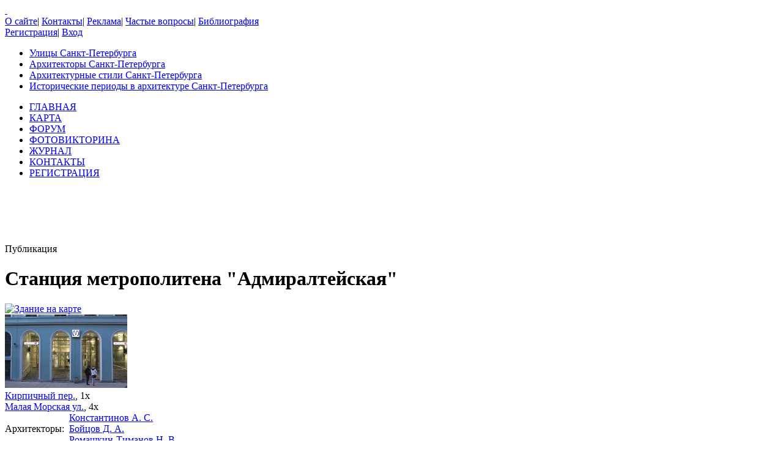

--- FILE ---
content_type: text/html; charset=UTF-8
request_url: https://www.citywalls.ru/house19225.html
body_size: 13991
content:
<!DOCTYPE html>
<html lang="ru">
<head>
<meta charset="utf-8" />
<meta name="description" content="Фотографии Станция метрополитена &quot;Адмиралтейская&quot;, Кирпичный пер., 1х, Малая Морская ул., 4х, архитектурный стиль Современный, архитектор Константинов А. С., Бойцов Д. А., Ромашкин-Тиманов Н. В." />
<meta name="keywords" content="санкт-петербург, Станция метрополитена &quot;Адмиралтейская&quot;, Современный, Константинов А. С., Бойцов Д. А., Ромашкин-Тиманов Н. В., Кирпичный, Малая Морская" />
<meta name="Document-State" content="Dynamic">
<meta name="Revisit-After" content="3">
<meta name="Robots" content="index,follow">
<title>Станция метрополитена &quot;Адмиралтейская&quot;, Современный, Архитектор Константинов А. С., Бойцов Д. А., Ромашкин-Тиманов Н. В., Кирпичный пер., 1х, Малая Морская ул., 4х</title>
<link rel="shortcut icon" href="/favicon.ico">
<link rel='stylesheet' href='https://www.citywalls.ru/style/v93/topsite/topsite.css' />
<link rel='stylesheet' href='https://www.citywalls.ru/style/v93/citywalls.css' />
<link rel='stylesheet' href='https://www.citywalls.ru/style/v93/house.css' />
<link rel='stylesheet' href='https://static.citywalls.ru/v48/style/poshytip/tip-combined.css' />
<script type='text/javascript'>var site={base_url:'https://www.citywalls.ru',SID:'s=ch0ib1dnto3slbgc1kj474th48',img_static_url:'https://img.citywalls.ru/v48',comet_url:'wss://comet.citywalls.ru:8080',uid:0};</script>
<script type='text/javascript' src='https://static.citywalls.ru/v48/script/utils.js'></script>
<script type='text/javascript' src='https://www.citywalls.ru/script/v93/topsite/topsite.js'></script>
<script type='text/javascript' src='https://www.citywalls.ru/script/v93/citywalls.js'></script>
<script type='text/javascript' src='https://static.citywalls.ru/v48/script/jquery.js'></script>
<script type='text/javascript' src='https://www.citywalls.ru/script/v93/house.js'></script>
<script type='text/javascript' src='https://static.citywalls.ru/v48/script/uiext.js'></script>
</head>

<body>
<div id='m_container'>

<!-- Main site header -->
<div id='m_header'>
	<a id='full_link' href='https://www.citywalls.ru/?s=ch0ib1dnto3slbgc1kj474th48'>&nbsp;</a>
	<div id='top_menu'>
		<a href='https://www.citywalls.ru/about.html?s=ch0ib1dnto3slbgc1kj474th48'>О сайте</a><span class='sep'>|</span>
		<a href='https://www.citywalls.ru/contacts.html?s=ch0ib1dnto3slbgc1kj474th48'>Контакты</a><span class='sep'>|</span>
		<a href='https://www.citywalls.ru/ad/advertisement.html?s=ch0ib1dnto3slbgc1kj474th48'>Реклама</a><span class='sep'>|</span>
		<a href='https://www.citywalls.ru/faq.html?s=ch0ib1dnto3slbgc1kj474th48'>Частые вопросы</a><span class='sep'>|</span>
		<a href='https://www.citywalls.ru/bibliography.html?s=ch0ib1dnto3slbgc1kj474th48'>Библиография</a>
	</div> <!-- top_menu -->

	<div id='top_menu_auth'>
		<a href='https://www.citywalls.ru/profile/register.html?s=ch0ib1dnto3slbgc1kj474th48'>Регистрация</a><span class='sep'>|</span>
		<a href='https://www.citywalls.ru/profile/login.html?s=ch0ib1dnto3slbgc1kj474th48'>Вход</a>
	</div> <!-- top_menu_auth -->

	<ul id='menu_inline'><li
		class='street'><a title='Выбор улицы по названию' href='https://www.citywalls.ru/select_street.html?s=ch0ib1dnto3slbgc1kj474th48'>Улицы Санкт-Петербурга</a></li><li
		class='architect'><a title='Выбор архитектора по имени' href='https://www.citywalls.ru/select_architect.html?s=ch0ib1dnto3slbgc1kj474th48'>Архитекторы Санкт-Петербурга</a></li><li
		class='style'><a title='Выбор архитектурного стиля' href='https://www.citywalls.ru/select_archstyle.html?s=ch0ib1dnto3slbgc1kj474th48'>Архитектурные стили Санкт-Петербурга</a></li><li
		class='year'><a title='Выбор зданий по историческому периоду' href='https://www.citywalls.ru/select_year.html?s=ch0ib1dnto3slbgc1kj474th48'>Исторические периоды в архитектуре Санкт-Петербурга</a></li>
	</ul> <!-- menu_inline -->
</div>
<!-- End of Main site header -->

<!-- Main site menu -->
<ul id='m_menu'>
	<li class='home'><a href='https://www.citywalls.ru/?s=ch0ib1dnto3slbgc1kj474th48' title='Главная'>ГЛАВНАЯ</a></li>
	<li class='map_around'><a href='https://www.citywalls.ru/map_around.html?s=ch0ib1dnto3slbgc1kj474th48' title='Карта'>КАРТА</a></li>
	<li class='forum'><a href='https://forum.citywalls.ru/?s=ch0ib1dnto3slbgc1kj474th48' title='Форум Citywalls.ru'>ФОРУМ</a></li>
	<li class='quiz'><a href='https://quiz.citywalls.ru?s=ch0ib1dnto3slbgc1kj474th48' title='Фотовикторина'>ФОТОВИКТОРИНА</a></li>
	<li class='journal'><a href='https://www.citywalls.ru/journal/?s=ch0ib1dnto3slbgc1kj474th48' title='Журнал Citywalls.ru'>ЖУРНАЛ</a></li>
	<li class='contacts'><a href='https://www.citywalls.ru/contacts.html?s=ch0ib1dnto3slbgc1kj474th48' title='Контактная информация'>КОНТАКТЫ</a></li>
	<li class='profile'><a href='https://www.citywalls.ru/profile/register.html?s=ch0ib1dnto3slbgc1kj474th48' title='Регистрация'>РЕГИСТРАЦИЯ</a></li>
</ul> <!-- m_main -->
<!-- End of Main site menu -->

<div class='cssAdvertBlock1' style='height:90px'>
<script>window.yaContextCb=window.yaContextCb||[]</script>
<script src='https://yandex.ru/ads/system/context.js' async></script>
<!-- Yandex.RTB R-A-1730113-1 -->
<div id='yandex_rtb_R-A-1730113-1'></div>
<script>window.yaContextCb.push(()=>{
  Ya.Context.AdvManager.render({
    renderTo: 'yandex_rtb_R-A-1730113-1',
    blockId: 'R-A-1730113-1'
  })
})</script>
</div> <!-- cssAdvertBlock1 -->

<script type='text/javascript'>
	setOnLoad(__init_totop);
</script>
<!-- The site main content -->
<div id='m_body'>
<table width='100%' cellpadding='0' cellspacing='0'><tr>


<!-- Main content column -->
<td id='m_column_wide2_td'>
<div id='m_column_wide2'>
<div class='div_like_h1 '>
	
	Публикация</div>
<div class='cssHouseHead'>
	<h1>Станция метрополитена &quot;Адмиралтейская&quot;</h1>
	<div class='head clearFix'>
		<div class='staticmap'><a href='https://www.citywalls.ru/house19225_map.html?s=ch0ib1dnto3slbgc1kj474th48' onclick='return house.map();'><img src='//static-maps.yandex.ru/1.x/?l=map&amp;ll=30.315,59.9359&amp;z=15&amp;size=180,130&amp;pt=30.315,59.9359,pmbls&amp;lang=ru-RU' alt='Здание на карте' title='Здание на карте'></a></div>
		<div class='photo'><a href='https://www.citywalls.ru/photo177416.html?s=ch0ib1dnto3slbgc1kj474th48' onclick='return house.photo(177416);'><img src='https://p0.citywalls.ru/thumb0_173-177416.jpg?mt=1387720845' title='Станция метрополитена &quot;Адмиралтейская&quot;' alt='фото'></a></div>

		<div class='info'>
			<div class='address'><a href='https://www.citywalls.ru/search-street427.html?s=ch0ib1dnto3slbgc1kj474th48'>Кирпичный пер.</a>, 1х<br><a href='https://www.citywalls.ru/search-street29.html?s=ch0ib1dnto3slbgc1kj474th48'>Малая Морская ул.</a>, 4х</div>
			<table cellpadding='0' cellspacing='0'>
			<tr>
				<td class='item'>Архитекторы:</td>
				<td class='value'><a href='https://www.citywalls.ru/search-architect2076.html?s=ch0ib1dnto3slbgc1kj474th48'>Константинов А. С.</a><br><a href='https://www.citywalls.ru/search-architect2151.html?s=ch0ib1dnto3slbgc1kj474th48'>Бойцов Д. А.</a><br><a href='https://www.citywalls.ru/search-architect1349.html?s=ch0ib1dnto3slbgc1kj474th48'>Ромашкин-Тиманов Н. В.</a></td>
			</tr>
			<tr>
				<td class='item'>Год постройки:</td>
				<td class='value'>2011</td>
			</tr>
			<tr>
				<td class='item'>Стиль:</td>
				<td class='value'><a href='https://www.citywalls.ru/search-archstyle550.html?s=ch0ib1dnto3slbgc1kj474th48'>Современный</a></td>
			</tr>
					</table>
		</div> <!-- info -->
	</div> <!-- head -->
</div> <!-- cssHousehead -->
	<div style='padding: 16px 0 5px 0'>
	<div class='mceContentBody' style='padding: 0 24px 2px 24px;'>
<p><strong>Станция метрополитена&nbsp;"Адмиралтейская" &nbsp; &nbsp; &nbsp; &nbsp; &nbsp; &nbsp; &nbsp; &nbsp; &nbsp; &nbsp; &nbsp; &nbsp; &nbsp; &nbsp; &nbsp; &nbsp; &nbsp; &nbsp; </strong>cовременный</p>
<p style="text-align: right;"><span style="font-size: x-small;">Кирпичный пер., 1 х Малая Морская, 4</span></p>
<p>1997 -&nbsp; арх. Константинов А. С. - проект</p>
<p>2011 - постройка <span style="font-size: x-small;"><br /></span></p>
<p>Руководители проекта - засл. арх. России Константинов А. С., Хильченко В. Г. <br />Архитекторы -&nbsp; Бойцов Д. А., Ромашкин-Тиманов Н. В.</p>
<p>&nbsp;</p>
<p>&nbsp;&nbsp;&nbsp;&nbsp; &nbsp; <noindex><a rel='nofollow' href="/house33240.html"   target="_blank">История строительства Ленинградского / Петербургского метрополитена</a></noindex></p>
<p>&nbsp;</p>
<p>Станция была открыта&nbsp;28 декабря 2011 г.&nbsp;</p>
<p>&nbsp;</p>
<p style="text-align: justify;">Архитектурная часть проекта была выполнена в 1997 арх. А. С. Константиновым. В проектировании вестибюля участвовал также арх. Д. А. Бойцов. Наземный вестибюль станции расположен на первом этаже углового пятиэтажного здания (<noindex><a rel='nofollow' href="/house2340.html"  target="_blank">Малая Морская ул., 4,&nbsp;Кирпичный пер.,1</a></noindex>). На остальных этажах будут располагаться офисы и магазины.</p>
<p style="text-align: justify;">Основные несущие конструкции подземного вестибюля станции были построены давно. Но работы пришлось приостановить из-за отсутствия финансирования и проблем с размещением выхода в сложных грунтах и плотной застройке исторического центра города.&nbsp;</p>
<p style="text-align: justify;">Выбранное здание, сильно пострадавшее в Великую Отечественную войну и восстановленное к 1947, было снесено в 2009 именно для устройства вестибюля метро. При возведении нового здания облик фасадов&nbsp;&nbsp;сохранен.</p>	</div> <!-- mceContentBody -->

		<ul class='cssHouseThumbnailTableWide cssPhotoList'><li><div class='photo'><a href='https://www.citywalls.ru/photo174544.html?s=ch0ib1dnto3slbgc1kj474th48' onclick='return house.photo(174544)'><img class='cssThumbnailPhoto' src='https://p0.citywalls.ru/thumb_170-174544.jpg?mt=1385413605' alt='фото' title=''></a></div></li>
<li><div class='photo'><a href='https://www.citywalls.ru/photo174545.html?s=ch0ib1dnto3slbgc1kj474th48' onclick='return house.photo(174545)'><img class='cssThumbnailPhoto' src='https://p1.citywalls.ru/thumb_170-174545.jpg?mt=1385413605' alt='фото' title=''></a></div></li>
<li><div class='photo'><a href='https://www.citywalls.ru/photo545782.html?s=ch0ib1dnto3slbgc1kj474th48' onclick='return house.photo(545782)'><img class='cssThumbnailPhoto' src='https://p2.citywalls.ru/thumb_532-545782.jpg?mt=1642690895' alt='фото' title=''></a></div></li>
		</ul> <!-- cssPhotoList -->

	<div class='mceContentBody' style='padding: 0 24px 2px 24px;'>
<p style="text-align: right;"><em>Проект интерьера станции "Адмиралтейская".</em><br /><span style="font-size: x-small;"><em>(Дм.Бойцов.&nbsp; Архитектура петербургского метро. Современные </em></span></p>
<p style="text-align: right;"><span style="font-size: x-small;"><em>проекты и их воплощение. журн. Капитель 1.2011.) (добавил Mary)</em></span></p>
<p>&nbsp;</p>
<p>Руководители авторского коллектива архитекторов: засл. арх. России А. С. Константинов, В. Г. Хильченко<br />Архитекторы: Д. А. Бойцов, Н. В. Ромашкин-Тиманов</p>
<p style="text-align: justify;"><br />На станции &laquo;Адмиралтейская&raquo; конструктивная система колонная с ригелями, образующими аркады, на которые опираются своды трех залов. Образ станции изначально проектировался автором как классический интерьер. Ритм колоннад и аркад станции соответствует пропорциям и масштабу ордерной композиции.<br />Станционные архитектурно-художественные решения представляют собой компиляцию символов и мотивов, раскрывающих тему Адмиралтейства. Черные полуколонны центрального зала в сочетании с полированными латунными базами и капителями на фоне мрамора кремовых тонов олицетворяют адмиральскую форму. На потолке &ndash; тяги из латунных поясов, символизирующих морские канаты. На стенах - бронзовые медальоны с горельефами, изображающими выдающихся адмиралов русского флота. В торце центрального зала расположено мозаичное панно на тему основания Петербургского Адмиралтейства. Пол украшен композициями из морских канатов и "роз ветров". Также при входе на станцию под потолочным сводом располагается витраж, дополняющий художественную композицию. Помимо этого, в переходном коридоре, ведущем от станции к эскалаторному ходу, запроектированы два художественных панно.</p>
<p style="text-align: right;"><span style="font-size: x-small;">(Дм.Бойцов.&nbsp; Архитектура петербургского метро. Современные проекты и их воплощение. журн. Капитель 1.2011.) (Mary)</span></p>	</div> <!-- mceContentBody -->

		<ul class='cssHouseThumbnailTableWide cssPhotoList'><li><div class='photo'><a href='https://www.citywalls.ru/photo109327.html?s=ch0ib1dnto3slbgc1kj474th48' onclick='return house.photo(109327)'><img class='cssThumbnailPhoto' src='https://p3.citywalls.ru/thumb_106-109327.jpg?mt=1325523285' alt='фото' title=''></a></div><p class='title'>Вход с Кирпичного пер.</p></li>
<li><div class='photo'><a href='https://www.citywalls.ru/photo177415.html?s=ch0ib1dnto3slbgc1kj474th48' onclick='return house.photo(177415)'><img class='cssThumbnailPhoto' src='https://p3.citywalls.ru/thumb_173-177415.jpg?mt=1387720845' alt='фото' title=''></a></div></li>
<li><div class='photo'><a href='https://www.citywalls.ru/photo109328.html?s=ch0ib1dnto3slbgc1kj474th48' onclick='return house.photo(109328)'><img class='cssThumbnailPhoto' src='https://p0.citywalls.ru/thumb_106-109328.jpg?mt=1325523285' alt='фото' title=''></a></div><p class='title'>Наземный вестибюль.
</p></li>
<li><div class='photo'><a href='https://www.citywalls.ru/photo109329.html?s=ch0ib1dnto3slbgc1kj474th48' onclick='return house.photo(109329)'><img class='cssThumbnailPhoto' src='https://p1.citywalls.ru/thumb_106-109329.jpg?mt=1325523285' alt='фото' title=''></a></div></li>
<li><div class='photo'><a href='https://www.citywalls.ru/photo109330.html?s=ch0ib1dnto3slbgc1kj474th48' onclick='return house.photo(109330)'><img class='cssThumbnailPhoto' src='https://p2.citywalls.ru/thumb_106-109330.jpg?mt=1325523285' alt='фото' title=''></a></div><p class='title'>Промежуточный переход
</p></li>
<li><div class='photo'><a href='https://www.citywalls.ru/photo109331.html?s=ch0ib1dnto3slbgc1kj474th48' onclick='return house.photo(109331)'><img class='cssThumbnailPhoto' src='https://p3.citywalls.ru/thumb_106-109331.jpg?mt=1325523285' alt='фото' title=''></a></div></li>
<li><div class='photo'><a href='https://www.citywalls.ru/photo109332.html?s=ch0ib1dnto3slbgc1kj474th48' onclick='return house.photo(109332)'><img class='cssThumbnailPhoto' src='https://p0.citywalls.ru/thumb_106-109332.jpg?mt=1325523285' alt='фото' title=''></a></div><p class='title'>Подземный вестибюль.
</p></li>
<li><div class='photo'><a href='https://www.citywalls.ru/photo109333.html?s=ch0ib1dnto3slbgc1kj474th48' onclick='return house.photo(109333)'><img class='cssThumbnailPhoto' src='https://p1.citywalls.ru/thumb_106-109333.jpg?mt=1325523285' alt='фото' title=''></a></div></li>
<li><div class='photo'><a href='https://www.citywalls.ru/photo109334.html?s=ch0ib1dnto3slbgc1kj474th48' onclick='return house.photo(109334)'><img class='cssThumbnailPhoto' src='https://p2.citywalls.ru/thumb_106-109334.jpg?mt=1325523285' alt='фото' title=''></a></div></li>
<li><div class='photo'><a href='https://www.citywalls.ru/photo109335.html?s=ch0ib1dnto3slbgc1kj474th48' onclick='return house.photo(109335)'><img class='cssThumbnailPhoto' src='https://p3.citywalls.ru/thumb_106-109335.jpg?mt=1325523285' alt='фото' title=''></a></div></li>
<li><div class='photo'><a href='https://www.citywalls.ru/photo109336.html?s=ch0ib1dnto3slbgc1kj474th48' onclick='return house.photo(109336)'><img class='cssThumbnailPhoto' src='https://p0.citywalls.ru/thumb_106-109336.jpg?mt=1325523285' alt='фото' title=''></a></div></li>
<li><div class='photo'><a href='https://www.citywalls.ru/photo109337.html?s=ch0ib1dnto3slbgc1kj474th48' onclick='return house.photo(109337)'><img class='cssThumbnailPhoto' src='https://p1.citywalls.ru/thumb_106-109337.jpg?mt=1325523285' alt='фото' title=''></a></div></li>
<li><div class='photo'><a href='https://www.citywalls.ru/photo109338.html?s=ch0ib1dnto3slbgc1kj474th48' onclick='return house.photo(109338)'><img class='cssThumbnailPhoto' src='https://p2.citywalls.ru/thumb_106-109338.jpg?mt=1325523285' alt='фото' title=''></a></div></li>
		</ul> <!-- cssPhotoList -->

	<div class='mceContentBody' style='padding: 0 24px 2px 24px;'>
<p style="text-align: justify;">Станция &laquo;Адмиралтейская&raquo; Приморского радиуса Фрунзенско-Приморской линии расположена в сердце исторического центра Санкт-Петербурга на действующем участке линии, между станциями &laquo;Садовая&raquo; и &laquo;Спортивная&raquo;. Строительство станции велось одновременно со строительством участка &laquo;Садовая&raquo; - &laquo;Чкаловская&raquo;, открытом 15 сентября 1997 г. в составе Правобережной линии. К этому моменту были полностью завершены горные работы в центральном и боковых залах. Ключевым вопросом, помешавшим открытию станции одновременно с остальным участком, стало строительство наклонных ходов и организация выхода на поверхность. В связи с расположением станции в охранной зоне, руководство города долго не могло определиться с выбором проекта и местоположением строительства вестибюля. В качестве решения предлагались разные варианты, в том числе такие амбициозные, как строительство подземного вестибюля непосредственно под Дворцовой площадью</p>
<p style="text-align: justify;">&nbsp;</p>
<p style="text-align: justify;">Лишь к концу 2004 г. появилась определённость с проектом наземного вестибюля. Его было решено возвести на углу Малой Морской ул. и Кирпичного пер. При этом полностью подлежал сносу с последующим восстановлением жилой дом по адресу Кирпичный пер. д. 1/4. В 2005 г. на станции возобновились строительные работы: с этого времени начали сооружать платформу в центральном зале, служебные помещения, позднее - проводить внутреннюю отделку. Так же возобновились и горные работы по строительству малого наклона и подходного коридора. После ликвидации шахтного комплекса на Сенной площади работы приходилось вести через ствол № 614 (станции &laquo;Звенигородская&raquo;), расположенный в 2 км от места строительства. При этом подвоз материалов и доставка рабочих осуществлялась по действующим путям метрополитена в ночное окно. Для осуществления бетонных работ была пройдена вертикальная скважина над местом строительства, через которую бетон непосредственно подавался на нижний уровень.</p>
<p style="text-align: justify;">&nbsp;</p>
<p style="text-align: justify;">В связи с задержками административного характера расселение дома на углу Кирпичного переулка завершилось лишь к сентябрю 2008 г., в начале июня 2009 г. было получено окончательное разрешение КГИОП на его снос, и демонтажные работы были начаты немедленно. К этому времени работы на самой станции за исключением отделочных были практически полностью закончены, что было вызывано необходимостью ликвидировать шахтный комплекс 614-ой шахты в связи с пуском в эксплуатацию Фрунзенского радиуса. В 2010 г. проводились работы по организации стройплощадки вестибюля и сооружалась монтажная камера для тоннелепроходческого комплекса, и в декабре 2010 года началась проходка большого наклона. Проходка велась с помощью специального ТПМК для наклонных ходов Herrenknecht Аврора, и стала для него вторым объектом: до этого им был пройден наклонный ход ст. &laquo;<noindex><a rel='nofollow' href="http://www.rosmetrostroy.ru/obvodny.htm" >Обводный канал</a></noindex>&raquo;. 15 апреля 2011 г. проходка наклона была завершена, таким образом, на станции были закончены все горные работы. После демонтажа ТПМК началось возведение наземного вестибюля.</p>
<p>28 декабря 2011 г. станция была открыта для входа и выхода пассажиров</p>
<p style="text-align: right;"><span style="font-size: x-small;">&nbsp;(сайт Метрострой, добавил <noindex><a rel='nofollow' href="/profile/profile.php?uid=15" >Mary</a></noindex>)</span></p>	</div> <!-- mceContentBody -->

		<ul class='cssHouseThumbnailTableWide cssPhotoList'><li><div class='photo'><a href='https://www.citywalls.ru/photo109339.html?s=ch0ib1dnto3slbgc1kj474th48' onclick='return house.photo(109339)'><img class='cssThumbnailPhoto' src='https://p3.citywalls.ru/thumb_106-109339.jpg?mt=1325523285' alt='фото' title=''></a></div></li>
<li><div class='photo'><a href='https://www.citywalls.ru/photo259380.html?s=ch0ib1dnto3slbgc1kj474th48' onclick='return house.photo(259380)'><img class='cssThumbnailPhoto' src='https://p0.citywalls.ru/thumb_253-259380.jpg?mt=1471988121' alt='фото' title=''></a></div><p class='title'><span class="f">Фото - люблюпитер, 01.2015</span></p></li>
		</ul> <!-- cssPhotoList -->

	<div class='mceContentBody' style='padding: 0 24px 2px 24px;'>
<p style="text-align: justify;">Станция "Адмиралтейская" была открыта 27 декабря 2011. Темой оформления интерьеров стало становление российского флота в эпоху Петра Великого. В торце станции - мозаичное панно "Основание Адмиралтейства" (художник А. К. Быстров). Арки станции отделаны мрамором и обрамлены черными колоннами, отлитыми из алюминиевого сплава с цоколями из полированной латуни. Между колонн - горельефные портреты русских адмиралов: Ф. М. Апраксина, Ф. Ф. Беллинсгаузена, И. К. Григоровича, С. О. Макарова, П. С. Нахимова, Ф. Ф. Ушакова &nbsp; &nbsp; (скульпторы:</p>
<p style="text-align: justify;">В. Д. Свешников и А. С. Чаркин). Полы вымощены серым гранитом с тремя инкрустациями "роз ветров". Большая "роза ветров" расположена также над эскалаторами на своде наземного вестибюля.</p>
<p style="text-align: right;">&nbsp; &nbsp; &nbsp; &nbsp; &nbsp; &nbsp; &nbsp; &nbsp; &nbsp; &nbsp; &nbsp; &nbsp; &nbsp; &nbsp; &nbsp; &nbsp; &nbsp; &nbsp; &nbsp; &nbsp; &nbsp; &nbsp; &nbsp; &nbsp; &nbsp; &nbsp; &nbsp; &nbsp;&nbsp;<span style="font-size: x-small;"> &nbsp;&nbsp;(информация со стенда в наземном вестибюле станции)</span></p>	</div> <!-- mceContentBody -->

		<ul class='cssHouseThumbnailTableWide cssPhotoList'><li><div class='photo'><a href='https://www.citywalls.ru/photo183638.html?s=ch0ib1dnto3slbgc1kj474th48' onclick='return house.photo(183638)'><img class='cssThumbnailPhoto' src='https://p2.citywalls.ru/thumb_179-183638.jpg?mt=1390468547' alt='фото' title=''></a></div></li>
<li><div class='photo'><a href='https://www.citywalls.ru/photo183639.html?s=ch0ib1dnto3slbgc1kj474th48' onclick='return house.photo(183639)'><img class='cssThumbnailPhoto' src='https://p3.citywalls.ru/thumb_179-183639.jpg?mt=1390468552' alt='фото' title=''></a></div></li>
<li><div class='photo'><a href='https://www.citywalls.ru/photo183640.html?s=ch0ib1dnto3slbgc1kj474th48' onclick='return house.photo(183640)'><img class='cssThumbnailPhoto' src='https://p0.citywalls.ru/thumb_179-183640.jpg?mt=1390468556' alt='фото' title=''></a></div></li>
<li><div class='photo'><a href='https://www.citywalls.ru/photo183641.html?s=ch0ib1dnto3slbgc1kj474th48' onclick='return house.photo(183641)'><img class='cssThumbnailPhoto' src='https://p1.citywalls.ru/thumb_179-183641.jpg?mt=1390468561' alt='фото' title=''></a></div><p class='title'><span class="f">Фото - <a href="http://www.citywalls.ru/profile/profile.php?uid=3332&amp;s=ch0ib1dnto3slbgc1kj474th48" >Влада</a>, 06.2012.</span></p></li>
<li><div class='photo'><a href='https://www.citywalls.ru/photo177428.html?s=ch0ib1dnto3slbgc1kj474th48' onclick='return house.photo(177428)'><img class='cssThumbnailPhoto' src='https://p0.citywalls.ru/thumb_173-177428.jpg?mt=1387720845' alt='фото' title=''></a></div><p class='title'>Витраж наружной<br>входной двери.</p></li>
<li><div class='photo'><a href='https://www.citywalls.ru/photo177417.html?s=ch0ib1dnto3slbgc1kj474th48' onclick='return house.photo(177417)'><img class='cssThumbnailPhoto' src='https://p1.citywalls.ru/thumb_173-177417.jpg?mt=1387720845' alt='фото' title=''></a></div><p class='title'>Двусторонний витраж над<br>эскалаторным ходом</p></li>
<li><div class='photo'><a href='https://www.citywalls.ru/photo177418.html?s=ch0ib1dnto3slbgc1kj474th48' onclick='return house.photo(177418)'><img class='cssThumbnailPhoto' src='https://p2.citywalls.ru/thumb_173-177418.jpg?mt=1387720845' alt='фото' title=''></a></div></li>
<li><div class='photo'><a href='https://www.citywalls.ru/photo177419.html?s=ch0ib1dnto3slbgc1kj474th48' onclick='return house.photo(177419)'><img class='cssThumbnailPhoto' src='https://p3.citywalls.ru/thumb_173-177419.jpg?mt=1387720845' alt='фото' title=''></a></div><p class='title'>Мозаика в переходе</p></li>
<li><div class='photo'><a href='https://www.citywalls.ru/photo177420.html?s=ch0ib1dnto3slbgc1kj474th48' onclick='return house.photo(177420)'><img class='cssThumbnailPhoto' src='https://p0.citywalls.ru/thumb_173-177420.jpg?mt=1387720845' alt='фото' title=''></a></div></li>
<li><div class='photo'><a href='https://www.citywalls.ru/photo177421.html?s=ch0ib1dnto3slbgc1kj474th48' onclick='return house.photo(177421)'><img class='cssThumbnailPhoto' src='https://p1.citywalls.ru/thumb_173-177421.jpg?mt=1387720845' alt='фото' title=''></a></div><p class='title'>Мозаика в торце<br>нижнего зала</p></li>
<li><div class='photo'><a href='https://www.citywalls.ru/photo177422.html?s=ch0ib1dnto3slbgc1kj474th48' onclick='return house.photo(177422)'><img class='cssThumbnailPhoto' src='https://p2.citywalls.ru/thumb_173-177422.jpg?mt=1387720845' alt='фото' title=''></a></div><p class='title'>Федор Матвеевич Апраксин</p></li>
<li><div class='photo'><a href='https://www.citywalls.ru/photo177423.html?s=ch0ib1dnto3slbgc1kj474th48' onclick='return house.photo(177423)'><img class='cssThumbnailPhoto' src='https://p3.citywalls.ru/thumb_173-177423.jpg?mt=1387720845' alt='фото' title=''></a></div><p class='title'>Фаддей Фаддеевич <br>Беллинсгаузен</p></li>
<li><div class='photo'><a href='https://www.citywalls.ru/photo177424.html?s=ch0ib1dnto3slbgc1kj474th48' onclick='return house.photo(177424)'><img class='cssThumbnailPhoto' src='https://p0.citywalls.ru/thumb_173-177424.jpg?mt=1387720845' alt='фото' title=''></a></div><p class='title'>Павел Степанович Нахимов</p></li>
<li><div class='photo'><a href='https://www.citywalls.ru/photo177425.html?s=ch0ib1dnto3slbgc1kj474th48' onclick='return house.photo(177425)'><img class='cssThumbnailPhoto' src='https://p1.citywalls.ru/thumb_173-177425.jpg?mt=1387720845' alt='фото' title=''></a></div><p class='title'>Федор Федорович Ушаков</p></li>
<li><div class='photo'><a href='https://www.citywalls.ru/photo177427.html?s=ch0ib1dnto3slbgc1kj474th48' onclick='return house.photo(177427)'><img class='cssThumbnailPhoto' src='https://p3.citywalls.ru/thumb_173-177427.jpg?mt=1387720845' alt='фото' title=''></a></div><p class='title'>Иван Константинович<br>Григорьвич</p></li>
<li><div class='photo'><a href='https://www.citywalls.ru/photo177426.html?s=ch0ib1dnto3slbgc1kj474th48' onclick='return house.photo(177426)'><img class='cssThumbnailPhoto' src='https://p2.citywalls.ru/thumb_173-177426.jpg?mt=1387720845' alt='фото' title=''></a></div><p class='title'>Степан Осипович Макаров<br><span class="f">Фото - Наталия, 09.2012.</span></p></li>
<li><div class='photo'><a href='https://www.citywalls.ru/photo182797.html?s=ch0ib1dnto3slbgc1kj474th48' onclick='return house.photo(182797)'><img class='cssThumbnailPhoto' src='https://p1.citywalls.ru/thumb_178-182797.jpg?mt=1389794767' alt='фото' title=''></a></div></li>
<li><div class='photo'><a href='https://www.citywalls.ru/photo182798.html?s=ch0ib1dnto3slbgc1kj474th48' onclick='return house.photo(182798)'><img class='cssThumbnailPhoto' src='https://p2.citywalls.ru/thumb_178-182798.jpg?mt=1389794771' alt='фото' title=''></a></div></li>
<li><div class='photo'><a href='https://www.citywalls.ru/photo182799.html?s=ch0ib1dnto3slbgc1kj474th48' onclick='return house.photo(182799)'><img class='cssThumbnailPhoto' src='https://p3.citywalls.ru/thumb_178-182799.jpg?mt=1389794775' alt='фото' title=''></a></div><p class='title'><span class="f">Фото - <a href="http://www.citywalls.ru/profile/profile.php?uid=1442&amp;s=ch0ib1dnto3slbgc1kj474th48" >Виктор М</a>, 25.12.2013.</span></p></li>
		</ul> <!-- cssPhotoList -->

	</div>

<div class='cssHouseBottom'>
	<div class='clearFix'>
		<div class='counters'><img class='silk_comm' src='https://img.citywalls.ru/v48/empty.gif' alt=''> 31 комментарий<br>			<img class='silk_eye' src='https://img.citywalls.ru/v48/empty.gif' alt=''> 8364 просмотра</div>
		<div class='edit_time'>Добавил: <a href='https://www.citywalls.ru/profile/profile.php?uid=174&s=ch0ib1dnto3slbgc1kj474th48'>GT</a>, 2 Января 2012, 19:20<br>Редактировано: 24 Января 2022, 17:08
		</div> <!-- edit_time -->
		<div class='rating'>
			<div id='rate_progress' class='working'><img src='https://img.citywalls.ru/v48/progress_rotate_small.gif' title='Сохранение...' alt=''></div>
			<table><tr>
			<td>Оцените:</td>
			<td><ul class='cssRating'>
			<li id='rate_value' class='cssRatingCurrent' style='width:55%;'></li>
			<li><a href='javascript:void(0);' onclick='return star_rate(19225, 1);' title='Ужасно' class='star1'></a></li>
			<li><a href='javascript:void(0);' onclick='return star_rate(19225, 2);' title='Плохо' class='star2'></a></li>
			<li><a href='javascript:void(0);' onclick='return star_rate(19225, 3);' title='Средне' class='star3'></a></li>
			<li><a href='javascript:void(0);' onclick='return star_rate(19225, 4);' title='Хорошо' class='star4'></a></li>
			<li><a href='javascript:void(0);' onclick='return star_rate(19225, 5);' title='Отлично' class='star5'></a></li>
			</ul></td>
			<td id='rate_count'>(13 голосов)</td>
			</tr></table>
		</div> <!-- rating -->
	</div> <!-- clearFix -->
	<div class='addinfo'>
		<a class='imb_text_photo' href='https://www.citywalls.ru/house/house_addinfo.php?action=data&hid=19225&s=ch0ib1dnto3slbgc1kj474th48'>Добавить название здания/год постройки/имя архитектора</a><br>
		<a class='imb_text' href='https://www.citywalls.ru/house/house_addinfo.php?action=text&hid=19225&s=ch0ib1dnto3slbgc1kj474th48'>Добавить текст/сообщить об ошибке в публикации</a><br>
		<a class='imb_camera' href='https://www.citywalls.ru/house/house_addinfo.php?action=photo&hid=19225&s=ch0ib1dnto3slbgc1kj474th48'>Добавить фотографии в публикацию</a>
	</div> <!-- addinfo -->
	<div class='extcode'>
		Разместить ссылку у себя на ресурсе или в ЖЖ:
		<div class='code'>
			&lt;a href='https://www.citywalls.ru/house19225.html' target='_blank'&gt;Станция метрополитена &quot;Адмиралтейская&quot; на Citywalls.ru&lt;/a&gt;
		</div> <!-- code -->
	</div> <!-- extcode -->
</div> <!-- cssHouseBottom -->
		<div class='cssCommentContainer'>
		<div class='header' id='hc_title'>Всего 31 комментарий</div>
		<div class='load_more' id='hc_load'>
			<a href='javascript:void(0);' onclick='return hc.get_block()'>Показать предыдущие 25 комментариев из 31</a>
			<img class='wait' src='https://img.citywalls.ru/v48/progress_fb_small.gif' alt=''>
		</div>

		<ul class='list' id='hc_list'>
		<li class='cssComment clearFix' id='hc_comm117864'>
			<div class='avatar'><a href='https://www.citywalls.ru/profile/profile.php?uid=5700&s=ch0ib1dnto3slbgc1kj474th48'><img class='cssAvatarImage' alt='' src='https://ua.citywalls.ru/2-2719_micro.jpg?mt=1420398090'></a></div>
			<div class='comment'>
			<div class='name'><a href='https://www.citywalls.ru/profile/profile.php?uid=5700&s=ch0ib1dnto3slbgc1kj474th48'>vladimir-2013</a></div>
			<div class='date'>2 Февраля 2015, 14:39</div>
			<div class='content mceContentBody' id='hc_content117864'><p>В этом здании наверху</p>
<p><img class="__mce_add_custom__" src="/house/comm_image18-18599.jpg?mt=1422877147&s=ch0ib1dnto3slbgc1kj474th48" alt=""></p>
<p> </p>
<p><img class="__mce_add_custom__" src="/house/comm_image18-18600.jpg?mt=1422877147&s=ch0ib1dnto3slbgc1kj474th48" alt=""></p>
<p> </p>
<p><img class="__mce_add_custom__" src="/house/comm_image18-18601.jpg?mt=1422877147&s=ch0ib1dnto3slbgc1kj474th48" alt=""></p>
<p> </p>
<p><img class="__mce_add_custom__" src="/house/comm_image18-18602.jpg?mt=1422877147&s=ch0ib1dnto3slbgc1kj474th48" alt=""></p>
<p> </p>
<p><img class="__mce_add_custom__" src="/house/comm_image18-18603.jpg?mt=1422877147&s=ch0ib1dnto3slbgc1kj474th48" alt=""></p>
<p> </p>
<p><img class="__mce_add_custom__" src="/house/comm_image18-18604.jpg?mt=1422877147&s=ch0ib1dnto3slbgc1kj474th48" alt=""></p>
<p> </p>
<p><img class="__mce_add_custom__" src="/house/comm_image18-18605.jpg?mt=1422877147&s=ch0ib1dnto3slbgc1kj474th48" alt=""></p>
<p> </p>
<p><img class="__mce_add_custom__" src="/house/comm_image18-18606.jpg?mt=1422877147&s=ch0ib1dnto3slbgc1kj474th48" alt=""></p>
<p> </p>
<p><img class="__mce_add_custom__" src="/house/comm_image18-18607.jpg?mt=1422877147&s=ch0ib1dnto3slbgc1kj474th48" alt=""></p>
<p> </p>
<p><img class="__mce_add_custom__" src="/house/comm_image18-18608.jpg?mt=1422877147&s=ch0ib1dnto3slbgc1kj474th48" alt=""></p>
<p> </p>
<p><img class="__mce_add_custom__" src="/house/comm_image18-18609.jpg?mt=1422877147&s=ch0ib1dnto3slbgc1kj474th48" alt=""></p></div>
			</div>
		</li>
		<li class='cssComment clearFix' id='hc_comm141520'>
			<div class='avatar'><a href='https://www.citywalls.ru/profile/profile.php?uid=940&s=ch0ib1dnto3slbgc1kj474th48'><img class='cssAvatarImage' alt='' src='https://ua.citywalls.ru/0-407_micro.jpg?mt=1288871943'></a></div>
			<div class='comment'>
			<div class='name'><a href='https://www.citywalls.ru/profile/profile.php?uid=940&s=ch0ib1dnto3slbgc1kj474th48'>Ладада</a></div>
			<div class='date'>25 Марта 2016, 22:15</div>
			<div class='content mceContentBody' id='hc_content141520'><p>Строительство станции метро "Адмиралтейская".  <img class="__mce_add_custom__" src="/house/comm_image36-37525.jpg?mt=1458933306&s=ch0ib1dnto3slbgc1kj474th48" alt=""></p></div>
			</div>
		</li>
		<li class='cssComment clearFix' id='hc_comm141521'>
			<div class='avatar'><a href='https://www.citywalls.ru/profile/profile.php?uid=3006&s=ch0ib1dnto3slbgc1kj474th48'><img class='cssAvatarImage' alt='' src='https://ua.citywalls.ru/2-2778_micro.jpg?mt=1423323528'></a></div>
			<div class='comment'>
			<div class='name'><a href='https://www.citywalls.ru/profile/profile.php?uid=3006&s=ch0ib1dnto3slbgc1kj474th48'>Петербуржец</a></div>
			<div class='date'>25 Марта 2016, 22:19</div>
			<div class='content mceContentBody' id='hc_content141521'><blockquote>Ответ на "<a class="t-reply" href="javascript:void(0)" rel="141520">Строительство станции метро "Адмиралтейская".&nbsp</a>" от <a href="http://www.citywalls.ru/profile/profile.php?uid=940&s=ch0ib1dnto3slbgc1kj474th48">Ладада</a></blockquote>
<p><span> </span>Откуда эта фотография?</p></div>
			</div>
		</li>
		<li class='cssComment clearFix' id='hc_comm210808'>
			<div class='avatar'><a href='https://www.citywalls.ru/profile/profile.php?uid=3332&s=ch0ib1dnto3slbgc1kj474th48'><img class='cssAvatarImage' alt='' src='https://ua.citywalls.ru/3-3952_micro.png?mt=1515931393'></a></div>
			<div class='comment'>
			<div class='name'><a href='https://www.citywalls.ru/profile/profile.php?uid=3332&s=ch0ib1dnto3slbgc1kj474th48'>Влада</a></div>
			<div class='date'>16 Мая 2020, 23:12</div>
			<div class='content mceContentBody' id='hc_content210808'><p><img class="__mce_add_custom__" src="/house/comm_image83-85506.jpg?mt=1589659920&s=ch0ib1dnto3slbgc1kj474th48" alt=""></p>
<p> </p>
<p><img src="/house/comm_image83-85509.jpg?mt=1589660003&s=ch0ib1dnto3slbgc1kj474th48" class="__mce_add_custom__" alt=""></p>
<p> </p>
<p> </p>
<p><img class="__mce_add_custom__" src="/house/comm_image83-85508.jpg?mt=1589659920&s=ch0ib1dnto3slbgc1kj474th48" alt=""></p></div>
			</div>
		</li>
		<li class='cssComment clearFix' id='hc_comm253415'>
			<div class='avatar'><a href='https://www.citywalls.ru/profile/profile.php?uid=895&s=ch0ib1dnto3slbgc1kj474th48'><img class='cssAvatarImage' alt='' src='https://ua.citywalls.ru/0-105_micro.jpg?mt=1273625807'></a></div>
			<div class='comment'>
			<div class='name'><a href='https://www.citywalls.ru/profile/profile.php?uid=895&s=ch0ib1dnto3slbgc1kj474th48'>Николай Андреев</a></div>
			<div class='date'>7 Января 2023, 01:20</div>
			<div class='content mceContentBody' id='hc_content253415'><p>Изначальный проект вестибюля, как указано в публикации, предполагал вход с главного фасада, обращенного на Невский. Интерьер вестибюля задумывался в едином стиле со станционным залом; над вестибюлем предполагалось разместить ресторан, отделанный так же в аналогичном духе.<img src="/house/comm_image114-116922.jpg?mt=1673043622&s=ch0ib1dnto3slbgc1kj474th48" class="__mce_add_custom__" alt=""></p>
<p><img src="/house/comm_image114-116923.jpg?mt=1673043622&s=ch0ib1dnto3slbgc1kj474th48" class="__mce_add_custom__" alt=""></p>
<p>Зал ресторана забыл переснять, на днях пришлю, если вспомню (книга не дома)</p></div>
			</div>
		</li>
		</ul>
			<div class='cssResInfo'><a class='link_under' href='https://www.citywalls.ru/profile/register.html?s=ch0ib1dnto3slbgc1kj474th48'>Зарегистрируйтесь</a>, 
				чтобы оставить комментарий или добавить информацию в публикацию.</div>
		</div>

<script type='text/javascript'>
<!--

var src_loading3 = 'https://img.citywalls.ru/v48/loading3.gif';
var url_delete_confirm = 'https://www.citywalls.ru/house/house_delete_confirm.php?s=ch0ib1dnto3slbgc1kj474th48';

function __init()  {
	$('.t-nav-list').poshytip({className: 'tip-yellow-center',
		alignTo:'target', alignX:'center', offsetY:5, slide:false, fade:false});

	$('#bookmark').poshytip({className: 'tip-yellow-center',
		alignTo:'target', alignX:'center', offsetY:5, slide:false, fade:false});

	house.init(19225, 0, "Кирпичный пер., 1х/Малая Морская ул., 4х", 1, 0, 5, 31, 25, 117864, 1422877147, 59.9359, 30.315);

	var id_photo = 0;
	var is_map = false;
	var html5_mode = true;

	if ( !id_photo )  {
		id_photo = window.location.hash.replace(/^#photo(\d+)$/, '$1');
		id_photo = parseInt(id_photo);										  
		if ( !isNaN(id_photo) )  {
			html5_mode = false;
		}
	}
	else  {
		/* V2 compatibility */
		var id2 = parseInt(window.location.hash.replace(/^#(\d+)$/, '$1'));
		if ( !isNaN(id2) )  {
			jmp(append_sid('/photo' + id2 + '.html'));
			return;
		}
	}

	if ( !is_map )  {
		is_map = window.location.hash == '#map';
		if ( is_map )  {
			html5_mode = false;
		}
	}
			 
	if ( !isNaN(id_photo) ) {
		if ( UrlChange.html5_mode && !html5_mode )  {
			jmp(append_sid('/photo' + id_photo + (0?'-temp':'') + '.html'));
		}
		else
		if ( !UrlChange.html5_mode && html5_mode )  {
			jmp(append_sid('/house' + 19225 + (0?'-temp':'') + '.html') + '#photo' + id_photo);
		}
		else												 
			house.photo(id_photo, false);
	}
	else if ( is_map )  {
		if ( UrlChange.html5_mode && !html5_mode )  {
			jmp(append_sid('/house' + 19225 + '_map' + (0?'-temp':'') + '.html'));
		}
		else
		if ( !UrlChange.html5_mode && html5_mode )  {
			jmp(append_sid('/house' + 19225 + (0?'-temp':'') + '.html') + '#map');
		}
		else
			house.map(false);
	}

}
setOnLoad(__init);
//-->
</script>
</div> <!-- m_column_wide2 -->
</td> <!-- m_column_wide2_td -->
<!-- End of Main content column -->



<!-- Menu column -->
<td id='m_column_right_td'>
<div id='m_column_right'>

<div class='cssHead'>Категории</div>
<ul id='acc_menu' class='cssAccordionMenu'>
	<li class='cat'><a rel='nofollow' href='#'>Театры и кинотеатры</a>
		<ul class='sub'>
			<li><a rel='nofollow' href='https://www.citywalls.ru/search_cat-0-0.html?s=ch0ib1dnto3slbgc1kj474th48'>Театры</a></li>
			<li><a rel='nofollow' href='https://www.citywalls.ru/search_cat-0-1.html?s=ch0ib1dnto3slbgc1kj474th48'>Кинотеатры</a></li>
			<li><a rel='nofollow' href='https://www.citywalls.ru/search_cat-0-2.html?s=ch0ib1dnto3slbgc1kj474th48'>ДК, клубы</a></li>
			<li><a rel='nofollow' href='https://www.citywalls.ru/search_cat-0-3.html?s=ch0ib1dnto3slbgc1kj474th48'>Спорт</a></li>
		</ul>
	</li>
	<li class='cat'><a rel='nofollow' href='#'>Музеи и выставки</a>
		<ul class='sub'>
			<li><a rel='nofollow' href='https://www.citywalls.ru/search_cat-1-0.html?s=ch0ib1dnto3slbgc1kj474th48'>Музеи</a></li>
			<li><a rel='nofollow' href='https://www.citywalls.ru/search_cat-1-1.html?s=ch0ib1dnto3slbgc1kj474th48'>Музеи-Квартиры</a></li>
			<li><a rel='nofollow' href='https://www.citywalls.ru/search_cat-1-2.html?s=ch0ib1dnto3slbgc1kj474th48'>Выставки</a></li>
			<li><a rel='nofollow' href='https://www.citywalls.ru/search_cat-1-3.html?s=ch0ib1dnto3slbgc1kj474th48'>Мемориальные доски</a></li>
		</ul>
	</li>
	<li class='cat'><a rel='nofollow' href='#'>Учебные заведения</a>
		<ul class='sub'>
			<li><a rel='nofollow' href='https://www.citywalls.ru/search_cat-2-0.html?s=ch0ib1dnto3slbgc1kj474th48'>Институты</a></li>
			<li><a rel='nofollow' href='https://www.citywalls.ru/search_cat-2-1.html?s=ch0ib1dnto3slbgc1kj474th48'>Гимназии</a></li>
			<li><a rel='nofollow' href='https://www.citywalls.ru/search_cat-2-2.html?s=ch0ib1dnto3slbgc1kj474th48'>Колледжи</a></li>
			<li><a rel='nofollow' href='https://www.citywalls.ru/search_cat-2-3.html?s=ch0ib1dnto3slbgc1kj474th48'>Училища</a></li>
			<li><a rel='nofollow' href='https://www.citywalls.ru/search_cat-2-4.html?s=ch0ib1dnto3slbgc1kj474th48'>Школы</a></li>
			<li><a rel='nofollow' href='https://www.citywalls.ru/search_cat-2-5.html?s=ch0ib1dnto3slbgc1kj474th48'>Детские сады</a></li>
			<li><a rel='nofollow' href='https://www.citywalls.ru/search_cat-2-6.html?s=ch0ib1dnto3slbgc1kj474th48'>ДДЮТ</a></li>
		</ul>
	</li>
	<li class='cat'><a rel='nofollow' href='#'>Медицинские учреждения</a>
		<ul class='sub'>
			<li><a rel='nofollow' href='https://www.citywalls.ru/search_cat-3-0.html?s=ch0ib1dnto3slbgc1kj474th48'>Аптеки</a></li>
			<li><a rel='nofollow' href='https://www.citywalls.ru/search_cat-3-1.html?s=ch0ib1dnto3slbgc1kj474th48'>Больницы</a></li>
			<li><a rel='nofollow' href='https://www.citywalls.ru/search_cat-3-2.html?s=ch0ib1dnto3slbgc1kj474th48'>Поликлиники</a></li>
			<li><a rel='nofollow' href='https://www.citywalls.ru/search_cat-3-3.html?s=ch0ib1dnto3slbgc1kj474th48'>НИИ</a></li>
			<li><a rel='nofollow' href='https://www.citywalls.ru/search_cat-3-4.html?s=ch0ib1dnto3slbgc1kj474th48'>Учебные</a></li>
		</ul>
	</li>
	<li class='cat'><a rel='nofollow' href='#'>Культовые здания</a>
		<ul class='sub'>
			<li><a rel='nofollow' href='https://www.citywalls.ru/search_cat-4-0.html?s=ch0ib1dnto3slbgc1kj474th48'>Соборы</a></li>
			<li><a rel='nofollow' href='https://www.citywalls.ru/search_cat-4-1.html?s=ch0ib1dnto3slbgc1kj474th48'>Церкви</a></li>
			<li><a rel='nofollow' href='https://www.citywalls.ru/search_cat-4-2.html?s=ch0ib1dnto3slbgc1kj474th48'>Домовые церкви</a></li>
			<li><a rel='nofollow' href='https://www.citywalls.ru/search_cat-4-3.html?s=ch0ib1dnto3slbgc1kj474th48'>Часовни</a></li>
			<li><a rel='nofollow' href='https://www.citywalls.ru/search_cat-4-4.html?s=ch0ib1dnto3slbgc1kj474th48'>Монастыри</a></li>
			<li><a rel='nofollow' href='https://www.citywalls.ru/search_cat-4-5.html?s=ch0ib1dnto3slbgc1kj474th48'>Подворья</a></li>
			<li><a rel='nofollow' href='https://www.citywalls.ru/search_cat-4-6.html?s=ch0ib1dnto3slbgc1kj474th48'>Мечети</a></li>
			<li><a rel='nofollow' href='https://www.citywalls.ru/search_cat-4-7.html?s=ch0ib1dnto3slbgc1kj474th48'>Синагоги</a></li>
			<li><a rel='nofollow' href='https://www.citywalls.ru/search_cat-4-8.html?s=ch0ib1dnto3slbgc1kj474th48'>Действующие</a></li>
		</ul>
	</li>
	<li class='cat'><a rel='nofollow' href='#'>Городское хозяйство</a>
		<ul class='sub'>
			<li><a rel='nofollow' href='https://www.citywalls.ru/search_cat-5-0.html?s=ch0ib1dnto3slbgc1kj474th48'>Гостиницы</a></li>
			<li><a rel='nofollow' href='https://www.citywalls.ru/search_cat-5-1.html?s=ch0ib1dnto3slbgc1kj474th48'>Рестораны</a></li>
			<li><a rel='nofollow' href='https://www.citywalls.ru/search_cat-5-2.html?s=ch0ib1dnto3slbgc1kj474th48'>Почта, связь</a></li>
			<li><a rel='nofollow' href='https://www.citywalls.ru/search_cat-5-3.html?s=ch0ib1dnto3slbgc1kj474th48'>Пожарные</a></li>
			<li><a rel='nofollow' href='https://www.citywalls.ru/search_cat-5-4.html?s=ch0ib1dnto3slbgc1kj474th48'>Рынки, ТЦ, магазины</a></li>
			<li><a rel='nofollow' href='https://www.citywalls.ru/search_cat-5-5.html?s=ch0ib1dnto3slbgc1kj474th48'>Вокзалы, метро</a></li>
			<li><a rel='nofollow' href='https://www.citywalls.ru/search_cat-5-6.html?s=ch0ib1dnto3slbgc1kj474th48'>Водоснабжение</a></li>
			<li><a rel='nofollow' href='https://www.citywalls.ru/search_cat-5-7.html?s=ch0ib1dnto3slbgc1kj474th48'>Административные</a></li>
			<li><a rel='nofollow' href='https://www.citywalls.ru/search_cat-5-8.html?s=ch0ib1dnto3slbgc1kj474th48'>Благотворительные</a></li>
			<li><a rel='nofollow' href='https://www.citywalls.ru/search_cat-5-9.html?s=ch0ib1dnto3slbgc1kj474th48'>Бизнес-центры</a></li>
			<li><a rel='nofollow' href='https://www.citywalls.ru/search_cat-5-10.html?s=ch0ib1dnto3slbgc1kj474th48'>Мосты</a></li>
			<li><a rel='nofollow' href='https://www.citywalls.ru/search_cat-5-11.html?s=ch0ib1dnto3slbgc1kj474th48'>Сады, парки, скверы</a></li>
			<li><a rel='nofollow' href='https://www.citywalls.ru/search_cat-5-12.html?s=ch0ib1dnto3slbgc1kj474th48'>Памятники, монументы</a></li>
			<li><a rel='nofollow' href='https://www.citywalls.ru/search_cat-5-13.html?s=ch0ib1dnto3slbgc1kj474th48'>Наземный транспорт</a></li>
			<li><a rel='nofollow' href='https://www.citywalls.ru/search_cat-5-14.html?s=ch0ib1dnto3slbgc1kj474th48'>Бани</a></li>
			<li><a rel='nofollow' href='https://www.citywalls.ru/search_cat-5-15.html?s=ch0ib1dnto3slbgc1kj474th48'>Кладбища</a></li>
		</ul>
	</li>
	<li class='cat'><a rel='nofollow' href='#'>Промышленность</a>
		<ul class='sub'>
			<li><a rel='nofollow' href='https://www.citywalls.ru/search_cat-6-0.html?s=ch0ib1dnto3slbgc1kj474th48'>Заводы и Фабрики</a></li>
			<li><a rel='nofollow' href='https://www.citywalls.ru/search_cat-6-1.html?s=ch0ib1dnto3slbgc1kj474th48'>НПО</a></li>
			<li><a rel='nofollow' href='https://www.citywalls.ru/search_cat-6-2.html?s=ch0ib1dnto3slbgc1kj474th48'>НИИ</a></li>
		</ul>
	</li>
	<li class='cat'><a rel='nofollow' href='#'>Военные здания</a>
		<ul class='sub'>
			<li><a rel='nofollow' href='https://www.citywalls.ru/search_cat-7-0.html?s=ch0ib1dnto3slbgc1kj474th48'>Казармы</a></li>
			<li><a rel='nofollow' href='https://www.citywalls.ru/search_cat-7-1.html?s=ch0ib1dnto3slbgc1kj474th48'>Управление</a></li>
			<li><a rel='nofollow' href='https://www.citywalls.ru/search_cat-7-2.html?s=ch0ib1dnto3slbgc1kj474th48'>Учебные</a></li>
		</ul>
	</li>
	<li class='cat'><a rel='nofollow' href='#'>Утраченное</a>
		<ul class='sub'>
			<li><a rel='nofollow' href='https://www.citywalls.ru/search_cat-8-0.html?s=ch0ib1dnto3slbgc1kj474th48'>Здания</a></li>
			<li><a rel='nofollow' href='https://www.citywalls.ru/search_cat-8-1.html?s=ch0ib1dnto3slbgc1kj474th48'>Памятники</a></li>
		</ul>
	</li>
	<li class='cat'><a rel='nofollow' href='#'>Памятники архитектуры</a>
		<ul class='sub'>
			<li><a rel='nofollow' href='https://www.citywalls.ru/search_cat-9-0.html?s=ch0ib1dnto3slbgc1kj474th48'>Мирового значения</a></li>
			<li><a rel='nofollow' href='https://www.citywalls.ru/search_cat-9-1.html?s=ch0ib1dnto3slbgc1kj474th48'>Федеральные</a></li>
			<li><a rel='nofollow' href='https://www.citywalls.ru/search_cat-9-2.html?s=ch0ib1dnto3slbgc1kj474th48'>Региональные</a></li>
			<li><a rel='nofollow' href='https://www.citywalls.ru/search_cat-9-3.html?s=ch0ib1dnto3slbgc1kj474th48'>Местные</a></li>
			<li><a rel='nofollow' href='https://www.citywalls.ru/search_cat-9-4.html?s=ch0ib1dnto3slbgc1kj474th48'>Список КГИОП</a></li>
		</ul>
	</li>
	<li class='cat'><a rel='nofollow' href='#'>Другое</a>
		<ul class='sub'>
			<li><a rel='nofollow' href='https://www.citywalls.ru/search_cat-10-0.html?s=ch0ib1dnto3slbgc1kj474th48'>Деревянные постройки</a></li>
			<li><a rel='nofollow' href='https://www.citywalls.ru/search_cat-10-1.html?s=ch0ib1dnto3slbgc1kj474th48'>Промышленные здания</a></li>
		</ul>
	</li>
</ul> <!-- acc_menu -->

<div class='cssNewsCalendar'>
<mutable>
	<div class='cssHead'>Новости по дням</div>
	<div id='cal'></div>
	<script type='text/javascript'>
		try { cal_bitmaps = [1027604480,303465466,1855580280,99016293,212873588,333418150,2098987952,1878887321,686024483,2147482749,1065091071,1073741437,2147483647,267386879,2147475455,1073741759,1744171006,1073610751,2147483645,2013265919,1073348607,2139062271,1073741823,1744830463,2147482748,268435455,1340473343,1073741567,2147475311,1073741823,1879048191,2147483631,1073741823,2147483647,1071644671,2147483647,2147483645,268435455,2142240767,1073741823,2143289343,1040183295,919468031,2146697155,1073740793,2143289343,1065353215,1073741823,2147483647,536870911,2147483645,1069547519,1874853887,973078515,402642943,1409204221,805297981,2147483647,1073741823,2122313703,2130706431,264232703,2147483647,536607743,248511487,736333666,1543386527,1408745329,1014300647,904551419,1073741039,2146402295,2145320959,167772159,1576009087,1073741815,1786503039,1069414223,2076009447,2126499455,1040187314,2143621119,905953275,804782075,225439227,268435452,2128543727,536870911,1341943739,746972009,1508244147,1057964896,762343935,462864173,769741303,1036671943,2078654394,532642795,2146434607,905969663,2146959167,716701439,180305915,1593833880,272105215,99784699,939188095,655097855,1727774715,268435455,1861762133,1035894778,1903157246,1069410803,29356029,1065043328,100662909,2146922494,1073479671,127081919,2146692559,179302270,2147466231,1073741823,1490513607,938803145,1610604287,2143256011,603970495,996539263,1073217279,2146910206,2122951037,264240829,1598029823,905313277,2122184191,938475487,2079786969,1115611128,987208359,1870643198,1073631474,2110734335,2080373694,469745655,1744830463,1056866303,536870129,928529263,2147480560,2143289212,1073217535,2130696703,1073733615,2147221375,369212607,215744512,1067589053,520085502,1910077117,1069285367,1266614143,1583742959,1073576191,1979710586,1065353215,636452863,1610469375,96206748,2145120051,1056964093,1585446143,1072690687,2837942,1438125596,536304633,1073723178,1067382751,947911675,2147483582,268435455,2147213311,938475247,1944574263,392428798,174507011,725180159,323041775,2147483647,1073741311,2058390959,2138963967,503315415,1004535807,1073739743,2013003261,31424381,2147483647,1021770247,519042352,2146924537,1073741247,2067380223,2113924578,268431359,1069547519,802914298,1064288255,536833467,448134892,1073726435,794820057,2142166015,1073709022,1610610943,494]; } catch(e) {}
		setup_calendar();
	</script>
</mutable>
</div> <!-- cssNewsCalendar -->

<div class='cssSiteStat'>
<mutable>
	<div class='cssHead'>Сейчас на сайте</div>
	<div class='header'>Публикации</div>
	<div class='item'>Опубликовано: <span>32896</span></div>
	<div class='item'>Готовится: <span>100</span></div>
	<div class='item'><a href='https://www.citywalls.ru/street_index.html?s=ch0ib1dnto3slbgc1kj474th48'>Улицы</a>: <span>2746</span></div>
	<div class='item last'><a href='https://www.citywalls.ru/architect_index.html?s=ch0ib1dnto3slbgc1kj474th48'>Архитекторы</a>: <span>4212</span></div>
	<div class='header'>Посетители</div>
	<div class='item'><a href='https://www.citywalls.ru/people.php?action=online&s=ch0ib1dnto3slbgc1kj474th48'>Участников</a>: <span id='member_counter'>22</span></div>
	<div class='item'>Гостей: <span id='guest_counter'>1276</span></div>
	<div class='item'><a href='https://www.citywalls.ru/people.php?s=ch0ib1dnto3slbgc1kj474th48'>Зарегистрировано</a>: <span>15188</span></div>
	<div class='item'>Всего сегодня: <span id='visited_counter'>56249</span></div>
</mutable>
</div> <!-- cssSiteStat -->

</div> <!-- m_column_right -->
</td> <!-- m_column_right_td -->
<!-- End of Menu column -->


</tr></table>
</div> <!-- m_body -->
<!-- End of site main content -->

<script type='text/javascript'>
<!--
function __init_notification()  {
	site.pg = new CPage_House((typeof _Pctor) !== 'undefined' ? _Pctor : {});
	site.pg.init((typeof _Pinit) !== 'undefined' ? _Pinit : {});
}
setOnLoad(__init_notification);
//-->
</script>

<!-- Main site footer -->
<div id='m_footer'>
	<p class='logo'>&nbsp;</p>
	<p class='authors'>Идея, дизайн, разработка сайта<br><a class='link_under' href='https://www.citywalls.ru/profile/profile.php?uid=15&s=ch0ib1dnto3slbgc1kj474th48'>Марина Михайлова</a> и <a class='link_under' href='https://www.citywalls.ru/profile/profile.php?uid=2&s=ch0ib1dnto3slbgc1kj474th48'>Admin</a></p>
	<p class='copyright'>Copyright &copy; <a class='link_under' href='https://www.citywalls.ru/?s=ch0ib1dnto3slbgc1kj474th48'>Citywalls.ru</a>,<br>Санкт-Петербург, 2007-2026.</p>

	<ul class='links u1'>
		<li><b>Разделы</b></li>
		<li><a href='https://www.citywalls.ru/?s=ch0ib1dnto3slbgc1kj474th48'>Главная</a></li>
		<li><a href='https://forum.citywalls.ru/?s=ch0ib1dnto3slbgc1kj474th48'>Форум</a></li>
		<li><a href='https://quiz.citywalls.ru?s=ch0ib1dnto3slbgc1kj474th48'>Викторина</a></li>
		<li><a href='https://www.citywalls.ru/journal/?s=ch0ib1dnto3slbgc1kj474th48'>Журнал</a></li>
	</ul>
	<ul class='links u2'>
		<li><b>Сайт</b></li>
		<li><a href='https://www.citywalls.ru/about.html?s=ch0ib1dnto3slbgc1kj474th48'>О сайте</a></li>
		<li><a href='https://www.citywalls.ru/profile/register.html?s=ch0ib1dnto3slbgc1kj474th48'>Регистрация</a></li>
	<li><a href='https://www.citywalls.ru/profile/login.html?s=ch0ib1dnto3slbgc1kj474th48'>Вход</a></li>
		<li><a href='https://www.citywalls.ru/site_map.html?s=ch0ib1dnto3slbgc1kj474th48'>Карта сайта</a></li>
	</ul>
	<ul class='links u3'>
		<li><b>Помощь</b></li>
		<li><a href='https://www.citywalls.ru/faq.html?s=ch0ib1dnto3slbgc1kj474th48'>Частые вопросы</a></li>
		<li><a href='https://www.citywalls.ru/contacts.html?s=ch0ib1dnto3slbgc1kj474th48'>Контакты</a></li>
	</ul>

	<p class='rules'>
		<a href='https://www.citywalls.ru/contacts.html?s=ch0ib1dnto3slbgc1kj474th48'>Контактная информация</a><span class='sep'>|</span><a
		href='https://www.citywalls.ru/terms.html?s=ch0ib1dnto3slbgc1kj474th48'>Правила</a><span class='sep'>|</span><a
		href='https://www.citywalls.ru/ad/advertisement.html?s=ch0ib1dnto3slbgc1kj474th48'>Реклама на сайте</a>
	</p>

	<p class='usage1'>Использование материалов сайта в коммерческих целях без<br />письменного разрешения администрации сайта не допускается.</p>
	<p class='usage2'>Некоммерческое использование материалов сайта возможно<br />при выполнении <a class='link_under' href='https://www.citywalls.ru/copyright.html?s=ch0ib1dnto3slbgc1kj474th48'>условий</a>.</p>

	<p class='counters'>
		<noindex>
		<!--LiveInternet counter--><script 
		type='text/javascript'><!--
		document.write("<a rel='nofollow' href='https://www.liveinternet.ru/click' "+
		"target=_blank><img src='//counter.yadro.ru/hit?t21.10;r"+
		escape(document.referrer)+((typeof(screen)=='undefined')?'':
		';s'+screen.width+'*'+screen.height+'*'+(screen.colorDepth?
		screen.colorDepth:screen.pixelDepth))+';u'+escape(document.URL)+
		';h'+escape(document.title.substring(0,150))+';'+Math.random()+
		"' alt='' title='LiveInternet: показано число просмотров за 24"+
		" часа, посетителей за 24 часа и за сегодня' "+
		"border=0 width=88 height=31><\/a>")//-->
		</script><!--/LiveInternet--></noindex>
	</p>
</div> <!-- m_footer -->
<!-- End of Main site footer -->


</div> <!-- m_container -->
</body>
</html>


--- FILE ---
content_type: application/javascript
request_url: https://static.citywalls.ru/v48/script/utils.js
body_size: 5681
content:
'use strict';const L_COMET=0x00000001;const L_ALIVE=0x00000002;const L_CHAT=0x00000004;const L_NOTIFY=0x00000008;let loggerTraceEnable=0;function logTraceEnable(channel,bEnable){loggerTraceEnable=bEnable?(loggerTraceEnable|channel):(loggerTraceEnable&(~channel))}function logIsTraceEnabled(channel){return(loggerTraceEnable&channel)!==0}function log_error(msg){console.debug(`[ERR] ${msg}`);console.trace()}function log_warning(msg){console.warn(`[WRN] ${msg}`)}function log_debug(msg){console.debug(`[DBG] ${msg}`)}function log_info(msg){console.info(`[INF] ${msg}`)}function log_trace(channel,msg){if(logIsTraceEnabled(channel)){console.log(`[TRC] ${msg}`)}}class CMessageBox{static CENTER_TOP='__centertop__';#placement;#timeout;#notifyEl;#timeoutId;constructor(placement,timeout=10){this.#placement=placement;this.#timeout=timeout;this.#notifyEl=null;this.#timeoutId=null}#showMessage(level,message,timeout=null){let contEl=document.createElement('div');let notifyEl,buttonEl,textEl,it=this;if(timeout==null){timeout=this.#timeout}contEl.classList.add('cssMessageBox');document.body.appendChild(contEl);notifyEl=document.createElement('div');notifyEl.classList.add('notify');notifyEl.classList.add(level);notifyEl.addEventListener('click',function(){if(it.#notifyEl!=null){it.#notifyEl.remove();it.#notifyEl=null}if(it.#timeoutId!=null){clearTimeout(it.#timeoutId);it.#timeoutId=null}});buttonEl=document.createElement('button');notifyEl.appendChild(buttonEl);textEl=document.createElement('div');textEl.classList.add('message');textEl.innerText=message;notifyEl.appendChild(textEl);this.close();switch(this.#placement){case'':case CMessageBox.CENTER_TOP:notifyEl.classList.add('top_center');break;default:byId(this.#placement).appendChild(contEl);break}contEl.appendChild(notifyEl);this.#notifyEl=contEl;if(timeout>0){this.#timeoutId=setTimeout(function(){if(it.#notifyEl!=null){it.#notifyEl.remove();it.#notifyEl=null}it.#timeoutId=null},timeout*1000)}}close(){if(this.#notifyEl!=null){this.#notifyEl.remove();this.#notifyEl=null}if(this.#timeoutId!=null){clearTimeout(this.#timeoutId);this.#timeoutId=null}}static closeAll(){const elements=document.getElementsByClassName("t_postnotify");while(elements.length>0)elements[0].remove()}success(message,timeout=null){this.#showMessage('success',message,timeout)}info(message,timeout=null){this.#showMessage('info',message,timeout)}warning(message,timeout=null){this.#showMessage('warning',message,timeout)}error(message,timeout=null){this.#showMessage('error',message,timeout)}}const RPC_TIMEOUT=30;async function rpc(url,params,options={}){const bJson=options.hasOwnProperty('json')?options.json:true;const bPost=options.hasOwnProperty('post_data');const nTimeout=options.hasOwnProperty('timeout')?options.timeout:RPC_TIMEOUT;const strReferrerPolicy=options.hasOwnProperty('referrer')?options.referrer:'no-referrer';const oldVer=typeof AbortSignal.timeout!=='function';const oldVerController=new AbortController();let oldVerTimeoutId;const fetch_options={method:'GET',mode:'same-origin',cache:'no-store',credentials:'same-origin',redirect:'error',referrerPolicy:strReferrerPolicy,headers:{'Accept':'text/plain, text/html, application/json'},signal:!oldVer?AbortSignal.timeout(nTimeout*1000):oldVerController.signal};if(bPost){fetch_options.method='POST';fetch_options.body=options.post_data;fetch_options.headers['Content-Type']='application/x-www-form-urlencoded; charset=utf-8'}let fetch_url=url,reply=bJson?{result:EAJAX}:EAJAX;for(const p in params){fetch_url=appendUrl(fetch_url,`${p}=${params[p]}`)}if(oldVer)oldVerTimeoutId=setTimeout(()=>oldVerController.abort(),nTimeout*1000);try{const response=await fetch(fetch_url,fetch_options);if(bJson){const data=await response.json();if(!data.hasOwnProperty('result')){throw new Error(`fetch(${fetch_url}): invalid json response, no 'result'`)}reply=data}else{const data=await response.text();reply=data}}catch(error){if(error.name==="TimeoutError"){log_error(`fetch(${fetch_url}): failed, timeout error`)}else if(error.name==="AbortError"){log_error(`fetch(${fetch_url}): manual abort (AbortError)`)}else if(error.name==="TypeError"){log_error(`fetch(${fetch_url}): AbortSignal is not supported (TypeError)`)}else{log_error(`fetch(${fetch_url}): exception: ${error.message}`)}}if(oldVer)clearTimeout(oldVerTimeoutId);return reply}var butterup={options:{maxToasts:5,toastLife:5000,currentToasts:0,nextId:1},toast:function({title,message,type,location,icon,theme,customIcon,dismissable,onClick,onClickClose,onRender,onTimeout,customHTML,primaryButton,secondaryButton}){if(document.getElementById('toaster')==null){const toaster=document.createElement('div');toaster.id='toaster';if(location==null){toaster.className='toaster top-right'}else{toaster.className='toaster '+location}document.body.appendChild(toaster);if(document.getElementById('butterupRack')==null){const rack=document.createElement('ol');rack.id='butterupRack';rack.className='rack';toaster.appendChild(rack)}}else{const toaster=document.getElementById('toaster');toaster.classList.forEach(function(item){if(item.includes('top-right')||item.includes('top-center')||item.includes('top-left')||item.includes('bottom-right')||item.includes('bottom-center')||item.includes('bottom-left')){toaster.classList.remove(item)}});if(location==null){toaster.className='toaster top-right'}else{toaster.className='toaster '+location}const rack=document.getElementById('butterupRack')}if(butterup.options.currentToasts>=butterup.options.maxToasts){var oldestToast=document.getElementById('butterupRack').firstChild;document.getElementById('butterupRack').removeChild(oldestToast);butterup.options.currentToasts--}const toast=document.createElement('li');butterup.options.currentToasts++;toast.className='butteruptoast';if(toaster.className.includes('top-right')||toaster.className.includes('top-center')||toaster.className.includes('top-left')){toast.className+=' toastDown'}if(toaster.className.includes('bottom-right')||toaster.className.includes('bottom-center')||toaster.className.includes('bottom-left')){toast.className+=' toastUp'}toast.id='butterupToast-'+butterup.options.nextId++;if(type!=null){toast.className+=' '+type}if(theme!=null){toast.className+=' '+theme}document.getElementById('butterupRack').appendChild(toast);if(icon!=null&&icon==true){const toastIcon=document.createElement('div');toastIcon.className='icon';toast.appendChild(toastIcon);if(customIcon){toastIcon.innerHTML=customIcon}if(type!=null&&customIcon==null){toast.className+=' '+type;if(type=='success'){toastIcon.innerHTML='<svg xmlns="http://www.w3.org/2000/svg" viewBox="0 0 20 20">'+'<path fill-rule="evenodd" d="M10 18a8 8 0 100-16 8 8 0 000 16zm3.857-9.809a.75.75 0 00-1.214-.882l-3.483 4.79-1.88-1.88a.75.75 0 10-1.06 1.061l2.5 2.5a.75.75 0 001.137-.089l4-5.5z" clip-rule="evenodd" />'+'</svg>'}if(type=='error'){toastIcon.innerHTML='<svg xmlns="http://www.w3.org/2000/svg" viewBox="0 0 20 20">'+'<path fill-rule="evenodd" d="M10 18a8 8 0 100-16 8 8 0 000 16zM8.28 7.22a.75.75 0 00-1.06 1.06L8.94 10l-1.72 1.72a.75.75 0 101.06 1.06L10 11.06l1.72 1.72a.75.75 0 101.06-1.06L11.06 10l1.72-1.72a.75.75 0 00-1.06-1.06L10 8.94 8.28 7.22z" clip-rule="evenodd" />'+'</svg>'}if(type=='warning'){toastIcon.innerHTML='<svg xmlns="http://www.w3.org/2000/svg" viewBox="0 0 20 20">'+'<path fill-rule="evenodd" d="M18 10a8 8 0 11-16 0 8 8 0 0116 0zm-8-5a.75.75 0 01.75.75v4.5a.75.75 0 01-1.5 0v-4.5A.75.75 0 0110 5zm0 10a1 1 0 100-2 1 1 0 000 2z" clip-rule="evenodd" />'+'</svg>'}if(type=='info'){toastIcon.innerHTML='<svg xmlns="http://www.w3.org/2000/svg" viewBox="0 0 20 20">'+'<path fill-rule="evenodd" d="M18 10a8 8 0 11-16 0 8 8 0 0116 0zm-7-4a1 1 0 11-2 0 1 1 0 012 0zM9 9a.75.75 0 000 1.5h.253a.25.25 0 01.244.304l-.459 2.066A1.75 1.75 0 0010.747 15H11a.75.75 0 000-1.5h-.253a.25.25 0 01-.244-.304l.459-2.066A1.75 1.75 0 009.253 9H9z" clip-rule="evenodd" />'+'</svg>'}}}const toastNotif=document.createElement('div');toastNotif.className='notif';toast.appendChild(toastNotif);const toastDesc=document.createElement('div');toastDesc.className='desc';toastNotif.appendChild(toastDesc);if(title!=null){const toastTitle=document.createElement('div');toastTitle.className='title';toastTitle.innerHTML=title;toastDesc.appendChild(toastTitle)}if(customHTML!=null){const toastHTML=document.createElement('div');toastHTML.className='message';toastHTML.innerHTML=customHTML;toastDesc.appendChild(toastHTML)}if(message!=null){const toastMessage=document.createElement('div');toastMessage.className='message';toastMessage.innerHTML=message;toastDesc.appendChild(toastMessage)}const buttonClose=document.createElement('div');buttonClose.className='close';if(onClickClose!==null){buttonClose.onclick=function(event){event.stopPropagation();onClickClose(toast.id)}}toastNotif.appendChild(buttonClose);if(primaryButton||secondaryButton){const buttonContainer=document.createElement('div');buttonContainer.className='toast-buttons';toastNotif.appendChild(buttonContainer);if(primaryButton){const primaryBtn=document.createElement('button');primaryBtn.className='toast-button primary';primaryBtn.textContent=primaryButton.text;primaryBtn.onclick=function(event){event.stopPropagation();primaryButton.onClick(event)};buttonContainer.appendChild(primaryBtn)}if(secondaryButton){const secondaryBtn=document.createElement('button');secondaryBtn.className='toast-button secondary';secondaryBtn.textContent=secondaryButton.text;secondaryBtn.onclick=function(event){event.stopPropagation();secondaryButton.onClick(event)};buttonContainer.appendChild(secondaryBtn)}}if(onClick&&typeof onClick==='function'){toast.addEventListener('click',function(event){event.stopPropagation();onClick(event)})}if(onRender&&typeof onRender==='function'){onRender(toast)}if(dismissable!=null&&dismissable==true){toast.className+=' dismissable';toast.addEventListener('click',function(){butterup.despawnToast(toast.id)})}setTimeout(function(){toast.className=toast.className.replace(' toastDown','');toast.className=toast.className.replace(' toastUp','')},500);return toast.id},despawnToast(toastId,onClosed){var toast=document.getElementById(toastId);if(toast!=null){try{toast.parentNode.removeChild(toast);butterup.options.currentToasts--;if(onClosed&&typeof onClosed==='function'){onClosed(toast)}}catch(e){}if(butterup.options.currentToasts==0){var toaster=document.getElementById('toaster');toaster.parentNode.removeChild(toaster)}}}};class CDialog{_params;constructor(strTitle,strText,strButtonTitle,params={}){this._params={titleText:strTitle,html:strText,showConfirmButton:true,confirmButtonText:strButtonTitle,showCloseButton:true,customClass:{container:'sa2Container',htmlContainer:'sa2HtmlContainer',popup:'sa2Popup',title:'sa2Title',closeButton:'sa2Close',actions:'sa2Actions',confirmButton:'cssButton',cancelButton:'cssButton minor',input:'sa2Checkbox'},backdrop:true,allowOutsideClick:true,allowEscapeKey:true,stopKeydownPropagation:true};this._params=deepMerge(this._params,params)}}class CDialogConfirm extends CDialog{constructor(strTitle,strText,strConfirmTitle,strCancelTitle){super(strTitle,strText,strConfirmTitle,{showCancelButton:true,cancelButtonText:strCancelTitle})}async show(){return swal.fire(this._params)}}class CDialogConfirmWithCheck extends CDialog{constructor(strTitle,strText,strConfirmTitle,strCancelTitle,strCheckLabel,checkValue){super(strTitle,strText,strConfirmTitle,{showCancelButton:true,cancelButtonText:strCancelTitle,input:'checkbox',inputValue:checkValue,inputPlaceholder:strCheckLabel})}async show(){let result={};const{value:swalResult}=await swal.fire(this._params);switch(swalResult){case 1:result={isConfirmed:true,isDenied:false,isDismissed:false,isChecked:true};break;case 0:result={isConfirmed:true,isDenied:false,isDismissed:false,isChecked:false};break;case undefined:result={isConfirmed:false,isDenied:true,isDismissed:true,isChecked:false};break;default:log_error(`unexpected return value of swalResult: '${swalResult}'`);console.assert(false)}return Promise.resolve(result)}}class CDialogConfirmWithSelect extends CDialog{constructor(strTitle,strText,strConfirmTitle,strCancelTitle,selectOptions){const customClass={input:'sa2Select'};super(strTitle,strText,strConfirmTitle,{showCancelButton:true,cancelButtonText:strCancelTitle,input:'select',inputOptions:selectOptions,customClass:customClass})}async show(){let result={};const{value:swalResult}=await swal.fire(this._params);if(swalResult===undefined){result={isConfirmed:false,isDenied:true,isDismissed:true}}else{result={isConfirmed:true,isDenied:false,isDismissed:false,selected:swalResult}}return Promise.resolve(result)}}class CDialogText extends CDialog{constructor(strTitle,strText,textIsMono=false){const param={};if(textIsMono){param.customClass={};param.customClass.htmlContainer="sa2HtmlContainerMono"}super(strTitle,strText,"Ok",param)}async show(){return swal.fire(this._params)}}const ESUCCESS="ok";const EPERM="perm";const EINVAL="data";const EDB="db";const EIO="io";const EFORMAT="format";const EEXIST="exists";const EBUSY="busy";const ENOENT="not_found";const ELIMIT="limit";const ESIZE="size";const EAJAX="ajax";const ENODATA="nodata";const g_errorTable={[ESUCCESS]:"Выполнено успешно.",[EPERM]:"У Вас нет прав для выполнения операции.",[EINVAL]:"Неправильные параметры.",[EDB]:"Ошибка на удаленном сервере, попробуйте повторить.",[EIO]:"Ошибка связи, попробуйте повторить.",[EFORMAT]:"Неправильный формат данных.",[EEXIST]:"Уже существует.",[ENOENT]:"Не найдено.",[ELIMIT]:"Превышен лимит.",[ESIZE]:"Превышен размер.",[EAJAX]:"Ошибка связи, попробуйте повторить.",[ENODATA]:"Данные отсутствуют."};function getErrorText(code,customTable={}){if(customTable.hasOwnProperty(code))return customTable[code];if(g_errorTable.hasOwnProperty(code))return g_errorTable[code];return`Ошибка операции (${code}).`}const USERNAME_MIN=3;const USERNAME_MAX=24;const PASSWORD_MIN=6;const PASSWORD_MAX=24;const USERNAME_REGEX=/^[a-zA-Zа-яА-ЯёЁ0-9_\-\.\$~!@ ]*$/u;const USERNAME_REGEX2=/[^a-zA-Zа-яА-ЯёЁ0-9_\-\.\$~!@ ]/gu;const PASSWORD_REGEX=/^[a-zA-Zа-яА-ЯёЁ0-9_\-\.\$~!@ \[\]{}\(\)\+=:;,]*$/u;const PASSWORD_REGEX2=/[^a-zA-Zа-яА-ЯёЁ0-9_\-\.\$~!@#%^&\*<>'"| \[\]{}\(\)\+=:;,]/gu;const EMAIL_MAX=64;const EMAIL_REGEX=/[A-z0-9_-]+([.][A-z0-9_-]+)*[@][A-z0-9_-]+([.][A-z0-9_-]+)*[.][A-z]{2,4}/;const EMAIL_REGEX2=/^[a-zA-Z0-9_-]+([.][a-zA-Z0-9_-]+)*[@][a-zA-Z0-9_-]+([.][a-zA-Z0-9_-]+)*[.][a-zA-Z]{2,4}$/;const SESSION_VAR='s';const MISC_HANDLER='/include/misc_handler.php';const COMET_CHANNEL_VISITED='visited';const COMET_CHANNEL_INDEX='index';const COMET_CHANNEL_USER='user';const COMET_CHANNEL_CHAT='chat';function urlIndex(){return appendSid(site.base_url+'/index.html')}function urlPostRegister(){return appendSid(site.base_url+'/profile/welcome.html')}function byId(id){return document.getElementById(id)}function appendUrl(url,option){if(option!==""){url+=url.indexOf('?')===-1?"?":"&"}return url+option}function appendSid(url){if(typeof(site.SID)=="string"&&site.SID.indexOf('=')!==-1){if(url.indexOf(site.SID)===-1){return appendUrl(url,site.SID)}}return url}function needSid(){return(typeof(site.SID)=='string'&&site.SID.indexOf('=')!==-1)}function replaceUrlParam(url,p,v){let pv=p+"="+v;let regex=new RegExp("(.*[?&])"+p+"=[^&\n]*(.*)$");url=url.replace(regex,"$1"+pv+"$2");if(url.indexOf("?"+p+"=")<0&&url.indexOf("&"+p+"=")<0){url+=((url.indexOf("?")===-1)?"?":"&")+pv}return url}function removeUrlParam(url,p){let regex=new RegExp("(.*[?&])"+p+"=[^&\n]*(.*)$");url=url.replace(regex,"$1$2");url=url.replace("\?\&","?");url=url.replace("\&\&","&");if(url.lastIndexOf("&")===(url.length-1)||url.lastIndexOf("?")===(url.length-1)){url=url.substring(0,url.length-1)}return url}function gotourl(url){window.location.href=url.replace(/&amp;/g,"&")}function trim(s){return s.replace(/^[\s]+|[\s]+$/g,"")}function parseJSON(s){let json=null;try{json=JSON.parse(s)}catch(e){alert(e.toString())}return json}function nl2br(str){return str.replace(/\n/g,'<br />')}function getTime(){return Date.now()}function getTimeUnix(){return Math.floor(Date.now()/1000)}function setCookie(name,value,ttl){var expire='';var domain='';var path='/';if(ttl){const date=new Date();date.setTime(date.getTime()+ttl*1000);expire="; expires="+date.toGMTString()}document.cookie=name+"="+value+"; path="+path+expire+domain+';'}function getCookie(name){const cname=name+'=';const decodedCookies=decodeURIComponent(document.cookie);const arCookie=decodedCookies.split(';');let cookieValue=null;for(let i=0;i<arCookie.length;i++){let c=trim(arCookie[i]);if(c.indexOf(cname)===0){cookieValue=c.substring(cname.length,c.length);break}}return cookieValue}function delCookie(name){document.cookie=name+'=; expires=Thu, 01-Jan-70 00:00:01 GMT;'}function getSession(){let s,off;s=getCookie(SESSION_VAR);if(s!==null){return s}if(typeof(site.SID)==="string"&&(off=site.SID.indexOf('='))!==-1){return site.SID.substring(off+1)}return''}function checkInt(value){return/^(\-|\+)?([0-9]+|Infinity)$/.test(value)?Number(value):false}function stopPropagation(event){event.stopPropagation()}function reloadPage(){window.location.reload()}function isObject(item){return(item&&typeof item==='object'&&!Array.isArray(item)&&!(item instanceof Date))}function deepMerge(target,...sources){if(!sources.length)return target;sources.forEach(source=>{if(isObject(target)&&isObject(source)){for(const key in source){if(isObject(source[key])){if(key==='__proto__'||key==='constructor'||key==='prototype'){continue}if(!target[key]||!isObject(target[key])){target[key]={}}deepMerge(target[key],source[key])}else{target[key]=source[key]}}}});return target}

--- FILE ---
content_type: application/javascript
request_url: https://static.citywalls.ru/v48/script/uiext.js
body_size: 21894
content:
window.is_rtl=false;window.lang=false;window.langpack=false;var base_domain=base_domain||"/";var css_versions={};var _ua=navigator.userAgent.toLowerCase();var browser={version:(_ua.match(/.+(?:rv|it|ra|ie)[\/: ]([\d.]+)/)||[0,'0'])[1],opera:/opera/i.test(_ua),msie:(!this.opera&&/msie/i.test(_ua)),msie6:(!this.opera&&/msie 6/i.test(_ua)),msie7:(!this.opera&&/msie 7/i.test(_ua)),msie8:(!this.opera&&/msie 8/i.test(_ua)),msie9:(!this.opera&&/msie 9/i.test(_ua)),mozilla:/firefox/i.test(_ua),chrome:/chrome/i.test(_ua),safari:(!(/chrome/i.test(_ua))&&/webkit|safari|khtml/i.test(_ua)),iphone:/iphone/i.test(_ua)};function getLang(){try{var args=Array.prototype.slice.call(arguments);var key=args.shift();if(!key)return'...';var val=(window.lang&&window.lang[key])||(window.langpack&&window.langpack[key])||window[key];if(!val){return key.replace(/_/g,' ')}if(isFunction(val)){return val.apply(null,args)}else if(isArray(val)){return langNumeric(args[0],val)}else{return val}}catch(e){debugLog('lang error:'+e.message+'('+Array.prototype.slice.call(arguments).join(', ')+')')}}function ge(){var ea;for(var i=0;i<arguments.length;i++){var e=arguments[i];if(typeof e=='string')e=document.getElementById(e);if(arguments.length==1)return e;if(!ea)ea=new Array();ea.push(e)}return ea}var _logTimer=(new Date()).getTime();function debugLog(msg){try{var t='['+(((new Date()).getTime()-_logTimer)/1000)+'] ';if(ge('debuglog')){if(msg===null)msg='[NULL]';else if(msg===undefined)msg='[UNDEFINED]';ge('debuglog').innerHTML+=t+msg.toString().replace('<','&lt;').replace('>','&gt;')+'<br/>'}if(window.console&&console.log){console.log(t+msg)}}catch(e){}}function geByClass(searchClass,node,tag){var classElements=new Array();if(node==null)node=document;if(tag==null)tag='*';if(node.getElementsByClassName){classElements=node.getElementsByClassName(searchClass);if(tag!='*'){for(i=0;i<classElements.length;i++){if(classElements.nodeName==tag)classElements.splice(i,1)}}return classElements}var els=node.getElementsByTagName(tag);var elsLen=els.length;var pattern=new RegExp("(^|\\s)"+searchClass+"(\\s|$)");for(i=0,j=0;i<elsLen;i++){if(pattern.test(els[i].className)){classElements[j]=els[i];j++}}return classElements}function show(elem){if(arguments.length>1){for(var i=0;i<arguments.length;i++){show(arguments[i])}return}elem=ge(elem);if(!elem)return;var old=data(elem,"olddisplay");elem.style.display=old||"";if(getStyle(elem,'display')=="none"){if(elem.tagName.toLowerCase()=='tr'&&!browser.msie){elem.style.display='table-row'}else if(elem.tagName.toLowerCase()=='table'&&!browser.msie){elem.style.display='table'}else{elem.style.display=data(elem,"olddisplay","block")}}}function hide(elem){if(arguments.length>1){for(var i=0;i<arguments.length;i++){hide(arguments[i])}return}elem=ge(elem);if(!elem)return;if(getStyle(elem,'display')!="none")data(elem,"olddisplay",elem.style.display);elem.style.display="none"}function isVisible(elem){elem=ge(elem);return getStyle(elem,'display')!='none'&&getStyle(elem,'visibility')!='hidden'}function toggle(elem){if(isVisible(elem)){hide(elem)}else{show(elem)}}window.shide=toggle;var hfTimeout;function toggleFlash(show,timeout){if(/mac/i.test(navigator.userAgent))return;clearTimeout(hfTimeout);if(timeout>0){hfTimeout=setTimeout(function(){toggleFlash(show,0)},timeout);return}var body=document.getElementsByTagName('body')[0];var f=function(){if(this.getAttribute('preventhide')){return}else if(this.id=='app_container'&&browser.msie)show?setStyle(this,{position:"static",top:0}):setStyle(this,{position:"absolute",top:"-5000px"});else this.style.visibility=show?'visible':'hidden'};each(body.getElementsByTagName('embed'),f);each(body.getElementsByTagName('object'),f)}function getXY(obj){if(!obj||obj==undefined)return;var left=0,top=0;if(obj.offsetParent){do{left+=obj.offsetLeft;top+=obj.offsetTop}while(obj=obj.offsetParent)}return[left,top]}function getSize(elem,withoutBounds){var s=[0,0];if(elem==document){s=[Math.max(document.documentElement["clientWidth"],document.body["scrollWidth"],document.documentElement["scrollWidth"],document.body["offsetWidth"],document.documentElement["offsetWidth"]),Math.max(document.documentElement["clientHeight"],document.body["scrollHeight"],document.documentElement["scrollHeight"],document.body["offsetHeight"],document.documentElement["offsetHeight"])]}else if(elem){function getWH(){s=[elem.offsetWidth,elem.offsetHeight];if(!withoutBounds)return;var padding=0,border=0;each(s,function(i,v){var which=i?['Top','Bottom']:['Left','Right'];each(which,function(){s[i]-=parseFloat(getStyle(elem,"padding"+this))||0;s[i]-=parseFloat(getStyle(elem,"border"+this+"Width"))||0})});s=[Math.round(s[0]),Math.round(s[1])]}if(!isVisible(elem)){var props={position:"absolute",visibility:"hidden",display:"block"};var old={};each(props,function(i,val){old[i]=elem.style[i];elem.style[i]=val});getWH();each(props,function(i,val){elem.style[i]=old[i]})}else getWH()}return s}Function.prototype.bind=function(object){var __method=this;return function(){return __method.apply(object,arguments)}};function isFunction(obj){return Object.prototype.toString.call(obj)==="[object Function]"}function isArray(obj){return Object.prototype.toString.call(obj)==="[object Array]"}function isEmpty(o){if(Object.prototype.toString.call(o)!=="[object Object]"){return false}for(var i in o){if(o.hasOwnProperty(i)){return false}}return true}function now(){return+new Date}function trim(text){return(text||"").replace(/^\s+|\s+$/g,"")}function stripHTML(text){return text?text.replace(/<(?:.|\s)*?>/g,""):''}function escapeRE(s){return s?s.replace(/[.*+?^${}()|[\]\/\\]/g,'\\$0'):''}function intval(value){if(value===true)return 1;return isNaN(parseInt(value))?0:parseInt(value)}function winToUtf(text){var m,i,j,code;m=text.match(/&#[0-9]{2}[0-9]*;/gi);for(j in m){var val=''+m[j];code=intval(val.substr(2,val.length-3));if(code>=32&&('&#'+code+';'==val)){text=text.replace(val,String.fromCharCode(code))}}text=text.replace(/&quot;/gi,'"').replace(/&amp;/gi,'&').replace(/&lt;/gi,'<').replace(/&gt;/gi,'>');return text}function each(object,callback){var name,i=0,length=object.length;if(length===undefined){for(name in object)if(callback.call(object[name],name,object[name])===false)break}else for(var value=object[0];i<length&&callback.call(value,i,value)!==false;value=object[++i]){}return object};function indexOf(arr,value,from){from=(from==null)?0:from;var m=arr.length;for(var i=from;i<m;i++)if(arr[i]==value)return i;return-1}function clone(obj){var newObj={};for(var i in obj){newObj[i]=obj[i]}return newObj}function extend(){var target=arguments[0]||{},i=1,length=arguments.length,deep=false,options;if(typeof target==="boolean"){deep=target;target=arguments[1]||{};i=2}if(typeof target!=="object"&&!isFunction(target))target={};if(length==i){return target}for(;i<length;i++)if((options=arguments[i])!=null)for(var name in options){var src=target[name],copy=options[name];if(target===copy)continue;if(deep&&copy&&typeof copy==="object"&&!copy.nodeType)target[name]=extend(deep,src||(copy.length!=null?[]:{}),copy);else if(copy!==undefined)target[name]=copy}return target}function hasClass(obj,name){obj=ge(obj);return obj&&(new RegExp('(\\s|^)'+name+'(\\s|$)')).test(obj.className)}function addClass(obj,name){obj=ge(obj);if(obj&&!hasClass(obj,name))obj.className=(obj.className?obj.className+' ':'')+name}function removeClass(obj,name){obj=ge(obj);if(obj&&hasClass(obj,name))obj.className=obj.className.replace((new RegExp('(\\s|^)'+name+'(\\s|$)')),' ')}function btnOut(o){removeClass(geByClass('box_button',o)[0],'button_hover')}function btnOver(o){addClass(geByClass('box_button',o)[0],'button_hover')}function getStyle(elem,name,force){elem=ge(elem);if(force===undefined)force=true;if(!force&&name=='opacity'&&browser.msie){var filter=elem.style['filter'];return filter?(filter.indexOf("opacity=")>=0?(parseFloat(filter.match(/opacity=([^)]*)/)[1])/100)+'':'1'):''}if(!force&&elem.style&&(elem.style[name]||name=='height'))return elem.style[name];if(force&&(name=="width"||name=="height")){return getSize(elem,true)[({'width':0,'height':1})[name]]+'px'}var ret,defaultView=document.defaultView||window;if(defaultView.getComputedStyle){name=name.replace(/([A-Z])/g,"-$1").toLowerCase();var computedStyle=defaultView.getComputedStyle(elem,null);if(computedStyle)ret=computedStyle.getPropertyValue(name)}else if(elem.currentStyle){if(name=='opacity'&&browser.msie){var filter=elem.currentStyle['filter'];return filter&&filter.indexOf("opacity=")>=0?(parseFloat(filter.match(/opacity=([^)]*)/)[1])/100)+'':'1'}var camelCase=name.replace(/\-(\w)/g,function(all,letter){return letter.toUpperCase()});ret=elem.currentStyle[name]||elem.currentStyle[camelCase];if(ret=='auto')ret=0;if(!/^\d+(px)?$/i.test(ret)&&/^\d/.test(ret)){var left=style.left,rsLeft=elem.runtimeStyle.left;elem.runtimeStyle.left=elem.currentStyle.left;style.left=ret||0;ret=style.pixelLeft+"px";style.left=left;elem.runtimeStyle.left=rsLeft}}return ret}function setStyle(elem,name,value){elem=ge(elem);if(typeof name=='object')return each(name,function(k,v){setStyle(elem,k,v)});if(name=='opacity'){if(browser.msie){if((value+'').length){elem.style.filter="alpha(opacity="+value*100+")"}else{elem.style.filter=''}elem.style.zoom=1};elem.style.opacity=value}else{var isNum=typeof(value)=='number'&&!(/z-?index|font-?weight|opacity|zoom|line-?height/i).test(name);if(isNum&&value<0&&(/^(width|height)$/i).test(name)){value=0}elem.style[name]=isNum?value+'px':value}}function swapStyle(elem,options,callback){elem=ge(elem);var old={};for(var name in options){old[name]=elem.style[name];elem.style[name]=options[name]}callback.call(elem);for(var name in options)elem.style[name]=old[name]}var expand="VK"+now(),vk_uuid=0,vk_cache={};function data(elem,name,data){var id=elem[expand],undefined;if(!id)id=elem[expand]=++vk_uuid;if(name&&!vk_cache[id])vk_cache[id]={};if(data!==undefined)vk_cache[id][name]=data;return name?vk_cache[id][name]:id}function removeData(elem,name){var id=elem[expand];if(name){if(vk_cache[id]){delete vk_cache[id][name];name="";for(name in vk_cache[id])break;if(!name)removeData(elem)}}else{try{delete elem[expand]}catch(e){if(elem.removeAttribute)elem.removeAttribute(expand)}delete vk_cache[id]}}function animate(el,params,speed,callback){el=ge(el);var options=extend({},typeof speed=='object'?speed:{duration:speed,onComplete:callback||function(){}});var fromArr={},toArr={},visible=isVisible(el),self=this,p;options.orig={};params=clone(params);var tween=data(el,'tween'),i,name,toggleAct=visible?'hide':'show';if(tween&&tween.isTweening){options.orig=extend(options.orig,tween.options.orig);tween.stop(false);if(tween.options.show)toggleAct='hide';else if(tween.options.hide)toggleAct='show'}for(p in params){if(!tween&&(params[p]=='show'&&visible||params[p]=='hide'&&!visible))return options.onComplete.call(this,el);if((p=="height"||p=="width")&&el.style){if(options.orig.overflow==undefined){options.orig.overflow=getStyle(el,'overflow')}el.style.overflow='hidden';el.style.display='block'}if(/show|hide|toggle/.test(params[p])){if(params[p]=='toggle')params[p]=toggleAct;if(params[p]=='show'){var from=0;options.show=true;if(options.orig[p]==undefined){options.orig[p]=getStyle(el,p,false)||'';setStyle(el,p,0)}var sopt={};if(p=='height'&&browser.msie6){sopt[p]='0px';el.style.overflow=''}else{sopt[p]=options.orig[p]}swapStyle(el,sopt,function(){params[p]=parseFloat(getStyle(el,p,true))});if(p=='height'&&browser.msie){el.style.overflow='hidden'}}else{if(options.orig[p]==undefined){options.orig[p]=getStyle(el,p,false)||''}options.hide=true;params[p]=0}}}if(options.show&&!visible)show(el);tween=new Fx.Base(el,options);each(params,function(name,to){if(/backgroundColor|borderBottomColor|borderLeftColor|borderRightColor|borderTopColor|color|borderColor|outlineColor/.test(name)){var p=(name=='borderColor')?'borderTopColor':name;from=getColor(el,p);to=getRGB(to)}else{var parts=to.toString().match(/^([+-]=)?([\d+-.]+)(.*)$/),start=tween.cur(name,true)||0;if(parts){to=parseFloat(parts[2]);if(parts[1])to=((parts[1]=="-="?-1:1)*to)+to}if(options.hide&&name=='height'&&browser.msie6){el.style.height='0px';el.style.overflow=''}from=tween.cur(name,true);if(options.hide&&name=='height'&&browser.msie6){el.style.height='';el.style.overflow='hidden'}if(from==0&&(name=="width"||name=="height"))from=1;if(name=="opacity"&&to>0&&!visible){setStyle(el,'opacity',0);from=0;show(el)}}if(from!=to||(isArray(from)&&from.join(',')==to.join(','))){fromArr[name]=from;toArr[name]=to}});tween.start(fromArr,toArr);data(el,'tween',tween);return tween}function fadeTo(el,speed,to,callback){return animate(el,{opacity:to},speed,callback)}var Fx=fx={Transitions:{linear:function(t,b,c,d){return c*t/d+b},sineInOut:function(t,b,c,d){return-c/2*(Math.cos(Math.PI*t/d)-1)+b},halfSine:function(t,b,c,d){return c*Math.sin(Math.PI*(t/d)/2)+b},easeOutBack:function(t,b,c,d){var s=1.70158;return c*((t=t/d-1)*t*((s+1)*t+s)+1)+b}},Attrs:[["height","marginTop","marginBottom","paddingTop","paddingBottom"],["width","marginLeft","marginRight","paddingLeft","paddingRight"],["opacity"]],Timers:[],TimerId:null};Fx.Base=function(el,options,name){this.el=ge(el);this.name=name;this.options=extend({onComplete:function(){},transition:Fx.Transitions.sineInOut,duration:500},options||{})};function genFx(type,num){var obj={};each(Fx.Attrs.concat.apply([],Fx.Attrs.slice(0,num)),function(){obj[this]=type});return obj};each({slideDown:genFx('show',1),slideUp:genFx('hide',1),slideToggle:genFx('toggle',1),fadeIn:{opacity:'show'},fadeOut:{opacity:'hide'},fadeToggle:{opacity:'toggle'}},function(f,val){window[f]=function(el,speed,callback){return animate(el,val,speed,callback)}});Fx.Base.prototype={start:function(from,to){this.from=from;this.to=to;this.time=now();this.isTweening=true;var self=this;function t(gotoEnd){return self.step(gotoEnd)}t.el=this.el;if(t()&&Fx.Timers.push(t)&&!Fx.TimerId){Fx.TimerId=setInterval(function(){var timers=Fx.Timers;for(var i=0;i<timers.length;i++)if(!timers[i]())timers.splice(i--,1);if(!timers.length){clearInterval(Fx.TimerId);Fx.TimerId=null}},13)}return this},stop:function(gotoEnd){var timers=Fx.Timers;for(var i=timers.length-1;i>=0;i--)if(timers[i].el==this.el){if(gotoEnd)timers[i](true);timers.splice(i,1)}this.isTweening=false},step:function(gotoEnd){var time=now();if(!gotoEnd&&time<this.time+this.options.duration){this.cTime=time-this.time;this.now={};for(p in this.to){if(isArray(this.to[p])){var color=[],j;for(j=0;j<3;j++)color.push(Math.min(parseInt(this.compute(this.from[p][j],this.to[p][j])),255));this.now[p]=color}else this.now[p]=this.compute(this.from[p],this.to[p])}this.update();return true}else{setTimeout(this.options.onComplete.bind(this,this.el),10);this.now=extend(this.to,this.options.orig);this.update();if(this.options.hide)hide(this.el);this.isTweening=false;return false}},compute:function(from,to){var change=to-from;return this.options.transition(this.cTime,from,change,this.options.duration)},update:function(){for(var p in this.now){if(isArray(this.now[p]))setStyle(this.el,p,'rgb('+this.now[p].join(',')+')');else this.el[p]!=undefined?(this.el[p]=this.now[p]):setStyle(this.el,p,this.now[p])}},cur:function(name,force){if(this.el[name]!=null&&(!this.el.style||this.el.style[name]==null))return this.el[name];return parseFloat(getStyle(this.el,name,force))||0}};function getRGB(color){var result;if(color&&isArray(color)&&color.length==3)return color;if(result=/rgb\(\s*([0-9]{1,3})\s*,\s*([0-9]{1,3})\s*,\s*([0-9]{1,3})\s*\)/.exec(color))return[parseInt(result[1]),parseInt(result[2]),parseInt(result[3])];if(result=/rgb\(\s*([0-9]+(?:\.[0-9]+)?)\%\s*,\s*([0-9]+(?:\.[0-9]+)?)\%\s*,\s*([0-9]+(?:\.[0-9]+)?)\%\s*\)/.exec(color))return[parseFloat(result[1])*2.55,parseFloat(result[2])*2.55,parseFloat(result[3])*2.55];if(result=/#([a-fA-F0-9]{2})([a-fA-F0-9]{2})([a-fA-F0-9]{2})/.exec(color))return[parseInt(result[1],16),parseInt(result[2],16),parseInt(result[3],16)];if(result=/#([a-fA-F0-9])([a-fA-F0-9])([a-fA-F0-9])/.exec(color))return[parseInt(result[1]+result[1],16),parseInt(result[2]+result[2],16),parseInt(result[3]+result[3],16)]}function getColor(elem,attr){var color;do{color=getStyle(elem,attr);if(color!=''&&color!='transparent'||elem.nodeName.toLowerCase()=="body")break;attr="backgroundColor"}while(elem=elem.parentNode);return getRGB(color)}function scrollToTop(speed){if(speed==undefined)speed=400;if(speed){animate(document.getElementsByTagName('html')[0],{scrollTop:0},speed);animate(document.getElementsByTagName('body')[0],{scrollTop:0},speed)}else window.scroll(0,0)}var KEY=window.KEY={LEFT:37,UP:38,RIGHT:39,DOWN:40,DEL:8,TAB:9,RETURN:13,ESC:27,PAGEUP:33,PAGEDOWN:34,SPACE:32};function addEvent(elem,types,handler,custom){elem=ge(elem);if(!elem||elem.nodeType==3||elem.nodeType==8)return;if(elem.setInterval&&elem!=window)elem=window;var events=data(elem,"events")||data(elem,"events",[]),handle=data(elem,"handle")||data(elem,"handle",function(){_eventHandle.apply(arguments.callee.elem,arguments)});handle.elem=elem;each(types.split(/\s+/),function(index,type){var handlers=events[type];if(!handlers){handlers=events[type]=new Array();if(!custom&&elem.addEventListener)elem.addEventListener(type,handle,false);else if(!custom&&elem.attachEvent)elem.attachEvent('on'+type,handle)}handlers.push(handler)});elem=null}function triggerEvent(elem,type){var handle=data(elem,"handle");if(handle){setTimeout(function(){handle.call(elem,{type:type,target:elem})},0)}}function removeEvent(elem,type,handler){elem=ge(elem);if(!elem)return;var events=data(elem,"events");if(events){if(typeof(type)=='string'&&isArray(events[type])){if(isFunction(handler)){for(var i=0;i<events[type].length;i++){if(events[type][i]==handler){delete events[type][i];break}}}else{for(var i=0;i<events[type].length;i++){delete events[type][i]}}}else{for(var i in events){removeEvent(elem,i)}return}for(var ret in events[type])break;if(!ret){if(elem.removeEventListener)elem.removeEventListener(type,data(elem,"handle"),false);else if(elem.detachEvent)elem.detachEvent("on"+type,data(elem,"handle"));ret=null;delete events[type]}}}function cancelEvent(event){var e=event.originalEvent||event;if(e.preventDefault)e.preventDefault();if(e.stopPropagation)e.stopPropagation();e.cancelBubble=true;e.returnValue=false;return false}function _eventHandle(event){event=event||window.event;var originalEvent=event;event=clone(originalEvent);event.originalEvent=originalEvent;if(!event.target)event.target=event.srcElement||document;if(event.target.nodeType==3)event.target=event.target.parentNode;if(!event.relatedTarget&&event.fromElement)event.relatedTarget=event.fromElement==event.target;if(event.pageX==null&&event.clientX!=null){var doc=document.documentElement,body=document.body;event.pageX=event.clientX+(doc&&doc.scrollLeft||body&&body.scrollLeft||0)-(doc.clientLeft||0);event.pageY=event.clientY+(doc&&doc.scrollTop||body&&body.scrollTop||0)-(doc.clientTop||0)}if(!event.which&&((event.charCode||event.charCode===0)?event.charCode:event.keyCode))event.which=event.charCode||event.keyCode;if(!event.metaKey&&event.ctrlKey)event.metaKey=event.ctrlKey;if(!event.which&&event.button)event.which=(event.button&1?1:(event.button&2?3:(event.button&4?2:0)));var handlers=data(this,"events");if(!handlers||typeof(event.type)!='string'||!handlers[event.type]||!handlers[event.type].length){return}try{for(var i in(handlers[event.type]||[])){if(event.type=='mouseover'||event.type=='mouseout'){var parent=event.relatedElement;while(parent&&parent!=this)try{parent=parent.parentNode}catch(e){parent=this}if(parent==this){continue}}var ret=handlers[event.type][i].apply(this,arguments);if(ret===false){cancelEvent(event)}}}catch(e){debugLog(event.target.id+"."+event.type+": "+e.message)}}addEvent(window,"unload",function(){for(var id in vk_cache)if(vk_cache[id].handle&&vk_cache[id].handle.elem!=window)removeEvent(vk_cache[id].handle.elem)});(function(){var isRdy=false,rdyBnd=false,rdyList=[];window.onDomReady=function(fn){bindRdy();if(isRdy){fn.call(document)}else{rdyList.push(function(){fn.call(document)})}};var rdy=function(){if(!isRdy){isRdy=true;if(rdyList){var l=rdyList;l.reverse();while(fn=l.pop()){fn.apply(document)}rdyList=null}}};var bindRdy=function(){if(rdyBnd)return;rdyBnd=true;if(document.addEventListener&&!browser.opera)document.addEventListener("DOMContentLoaded",rdy,false);if(browser.msie&&window==top)(function(){if(isRdy)return;try{document.documentElement.doScroll("left")}catch(e){setTimeout(arguments.callee,0);return}rdy()})();if(browser.opera)document.addEventListener("DOMContentLoaded",function(){if(isRdy)return;rdy()},false);if(browser.safari){(function(){if(isRdy)return;if(document.readyState!="loaded"&&document.readyState!="complete"){setTimeout(arguments.callee,0);return}rdy()})()}addEvent(window,"load",rdy)}})();var _message_box_guid=0,_message_boxes=[],_message_box_shown=0,_doc_block_timeout,_doc_blocked=false;function MessageBox(options){var defaults={type:"MESSAGE",hideOnClick:true,title:"Alert",width:"410px",height:"auto",bodyStyle:"",closeButton:false,fullPageLink:'',progress:false,returnHidden:false};options=extend(defaults,options);var buttonsCount=0,body=document.getElementsByTagName('body')[0],transparentBG,boxContainer,boxBG,boxContainer,boxLayout,boxTitle,boxBody,boxControls,boxProgress,buttonYes,buttonNo,boxCloseButton,boxFullPageLink,guid=(++_message_box_guid),isVisible=false,hiddenBox;transparentBG=ge('popupTransparentBG');if(!transparentBG){transparentBG=document.createElement('div');transparentBG.className='popup_transparent_bg';transparentBG.innerHTML='<iframe class="box_frame"></iframe>';hide(transparentBG)}transparentBG.style.height=getSize(document)[1]+'px';boxContainer=document.createElement('div');boxContainer.className='popup_box_container';hide(boxContainer);var x_button=options.closeButton?'<div class="box_x_button"></div>':'';var full_page_button=options.fullPageLink?'<a onfocus="this.blur()" class="box_full_page_link" href="'+options.fullPageLink+'"></a>':'';boxContainer.innerHTML='<div class="box_layout"><div class="box_title_wrap">'+x_button+full_page_button+'<div class="box_title"></div></div><div class="box_body" style="'+options.bodyStyle+'"></div><div class="box_controls_wrap"><div class="box_controls"></div></div></div>';boxFrame=geByClass('box_frame',transparentBG)[0];boxLayout=geByClass('box_layout',boxContainer)[0];boxTitle=geByClass('box_title',boxContainer)[0];boxBody=geByClass('box_body',boxContainer)[0];boxControls=geByClass('box_controls',boxContainer)[0];boxCloseButton=options.closeButton?geByClass('box_x_button',boxContainer)[0]:false;boxFullPageLink=options.fullPageLink?geByClass('box_full_page_link',boxContainer)[0]:false;if(options.progress){boxControls.innerHTML='<img src="'+base_domain+'images/upload.gif" id="'+options.progress+'" style="display: none" />';boxProgress=boxControls.firstChild}else{boxProgress=null}addEvent(document,'keydown',function(e){if(e.keyCode==27){hideBox()}});if(!_message_boxes.length){addEvent(document,'block unblock',function(e){toggleFlash(e.type=='unblock')})}onDomReady(function(){body.appendChild(transparentBG);body.appendChild(boxContainer);refreshBox();refreshCoords()});function refreshCoords(){var height=window.innerHeight?window.innerHeight:(document.documentElement.clientHeight?document.documentElement.clientHeight:document.body.offsetHeight);containerSize=getSize(boxContainer);boxFrame.style.top=boxContainer.style.top=Math.max(0,Math.max(document.documentElement.scrollTop,body.scrollTop)+(height-containerSize[1])/3)+'px';boxFrame.style.marginLeft=boxContainer.style.marginLeft=-containerSize[0]/2+'px';setStyle(boxFrame,'width',containerSize[0]);setStyle(boxFrame,'height',containerSize[1])}function addButton(options){buttonsCount++;if(typeof options!='object')options={};options=extend({label:'Button'+buttonsCount,style:'button_yes'},options);var buttonWrap=document.createElement('div');buttonWrap.className=options.style;buttonWrap.innerHTML='<div id="button'+guid+'_'+buttonsCount+'">'+options.label+'</div>';if(boxProgress){boxControls.insertBefore(buttonWrap,boxProgress)}else{boxControls.appendChild(buttonWrap)}createButton(buttonWrap.firstChild,options.onClick);return buttonWrap}function addControlsText(text){var textWrap=document.createElement('div');textWrap.className="controls_wrap";textWrap.innerHTML=text;boxControls.appendChild(textWrap);return textWrap}function removeButtons(){var buttons=[];buttonsCount=0;each(boxControls.childNodes,function(i,x){if(x&&(!boxProgress||x!=boxProgress)){removeEvent(x);buttons.push(x)}});each(buttons,function(){boxControls.removeChild(this)})}function refreshBox(){boxTitle.innerHTML=options.title;boxContainer.style.width=typeof(options.width)=='string'?options.width:options.width+'px';boxContainer.style.height=typeof(options.height)=='string'?options.height:options.height+'px';removeClass(boxContainer,'box_no_controls');removeClass(boxContainer,'message_box');removeEvent(boxContainer,'click');if(options.hideOnClick&&options.type=='POPUP'){addEvent(boxContainer,'click',function(){hideBox()})}switch(options.type){case'POPUP':addClass(boxContainer,'box_no_controls');if(options.hideOnClick){addEvent(transparentBG,'click',function(){hideBox()})}break;case'MESSAGE':addClass(boxContainer,'message_box');removeEvent(transparentBG,'click');break}}function showBox(){if(isVisible)return;isVisible=true;hiddenBox=0;if(_message_box_shown&&_message_boxes[_message_box_shown].isVisible){var box=_message_boxes[_message_box_shown];if(options.returnHidden){hiddenBox=_message_box_shown;box.hideContainer()}else{box.hide()}}show(boxContainer);refreshCoords();if(!_message_box_shown){show(transparentBG);clearTimeout(_doc_block_timeout);if(!_doc_blocked){_doc_blocked=true;triggerEvent(document,'block')}}_message_box_shown=guid;if(options.onShow)options.onShow()}function hideBox(speed){if(!isVisible)return;if(options.onHideAttempt&&!options.onHideAttempt())return;isVisible=false;var onHide=function(){hide(boxContainer);var showHidden=false;if(options.returnHidden&&hiddenBox){_message_boxes[hiddenBox].showContainer();_message_box_shown=hiddenBox;showHidden=true}if(!showHidden){_message_box_shown=0;hide(transparentBG);clearTimeout(_doc_block_timeout);if(_doc_blocked){_doc_block_timeout=setTimeout(function(){_doc_blocked=false;triggerEvent(document,'unblock')},50)}}if(options.onHide)options.onHide()};if(speed>0)fadeOut(boxContainer,speed,onHide);else onHide()}var fadeToColor=function(color){return function(){animate(this,{backgroundColor:color},200)}};if(boxCloseButton){addEvent(boxCloseButton,'mouseover',fadeToColor('#ffffff'));addEvent(boxCloseButton,'mouseout',fadeToColor('#9CB8D4'));addEvent(boxCloseButton,'click',hideBox)}if(boxFullPageLink){addEvent(boxFullPageLink,'mouseover',fadeToColor('#ffffff'));addEvent(boxFullPageLink,'mouseout',fadeToColor('#9CB8D4'))}function onLoadError(text){boxBody.innerHTML='Error: '+text;removeButtons();addButton({label:getLang('box_close'),onClick:hideBox});refreshCoords();if(isFunction(options.onLoadError))options.onLoadError(text)}var retBox={guid:guid,show:function(speed){showBox(speed);return this},hide:function(speed){hideBox(speed);return this},isVisible:function(){return isVisible},content:function(html){boxBody.innerHTML=html;refreshCoords();return this},loadContent:function(url,params,evaluate,loader_style){var st=loader_style?loader_style:'';boxBody.innerHTML='<div class="box_loader" style="'+st+'"></div>';if(typeof params!='object')params={};var self=this;Ajax.Send(url,params,{onSuccess:function(ajaxObj,responseText){if(evaluate){try{var result=eval('('+responseText+')');boxBody.innerHTML=result.html?result.html:'';if(result.script)window.execScript?window.execScript(result.script):eval.call(window,result.script)}catch(e){return onLoadError(e.message)}}else{boxBody.innerHTML=responseText}refreshCoords();if(isFunction(options.onLoad))options.onLoad(responseText)},onFail:function(ajaxObj,responseText){onLoadError('Request error occured.')}});return this},addButton:function(options){var btn=addButton(options);return(options.returnBtn)?btn:this},addControlsText:function(text){var el=addControlsText(text);return(options.returnBtn)?el:this},removeButtons:function(options){removeButtons();return this},setOptions:function(newOptions){options=extend(options,newOptions);if("bodyStyle"in newOptions){var items=options.bodyStyle.split(';');for(var i=0;i<items.length;++i){var name_value=items[i].split(':');if(name_value.length>1&&name_value[0].length){boxBody.style[trim(name_value[0])]=trim(name_value[1])}}}if(options.fullPageLink&&boxFullPageLink){boxFullPageLink.href=options.fullPageLink}refreshBox();refreshCoords();return this},fixIE6:refreshBox,hideContainer:function(){isVisible=false;hide(boxContainer)},showContainer:function(){isVisible=true;show(boxContainer)}};_message_boxes[guid]=retBox;return retBox};function AlertBox(title,text,callback,options){var aBox=new MessageBox({title:title});if(typeof options=='object')aBox.setOptions(options);else options={};aBox.removeButtons();if(options.boxType=='CONFIRM'){aBox.addButton({label:getLang('box_no'),style:'button_no',onClick:aBox.hide}).addButton({label:getLang('box_yes'),onClick:function(){if(isFunction(callback)&&callback()===false)return;aBox.hide()}})}else{aBox.addButton({label:getLang('box_close'),style:'button_no',onClick:aBox.hide})}return aBox.content(text)}var button_anim={duration:200,transition:Fx.Transitions.halfSine};var button_anims={button_yes:{'':{p:['#6D8FB3','#7E9CBC','#5C82AB','#5C82AB','#5C82AB'],o:button_anim},'_hover':{p:['#84A1BF','#92ACC7','#7293B7','#7293B7','#7293B7'],o:button_anim},'_down':{p:['#6688AD','#51779F','#51779F','#7495B8','#51779F'],o:0}},button_no:{'':{p:['#EAEAEA','#FFFFFF','#F4F4F4','#DFDFDF','#F4F4F4'],o:button_anim},'_hover':{p:['#F7F7F7','#FFFFFF','#F4F4F4','#DFDFDF','#F4F4F4'],o:button_anim},'_down':{p:['#E4E4E4','#CCCCCC','#CBCBCB','#E8E8E8','#CBCBCB'],o:0}}};function createButton(el,onClick,classPrefix){el=ge(el);if(!el)return;if(classPrefix==undefined)classPrefix='button';var upd=function(state){if(!button_anims[el.parentNode.className]){el.className=classPrefix+state}else{var a=button_anims[el.parentNode.className][state];animate(el,{backgroundColor:a.p[0],borderTopColor:a.p[1],borderRightColor:a.p[2],borderBottomColor:a.p[3],borderLeftColor:a.p[4]},a.o)}};var hover=false;addEvent(el,'mouseup mousedown mouseover mouseout mousemove',function(e){var bc=getXY(el),bs=[el.offsetWidth,el.offsetHeight];switch(e.type){case'mouseup':down=false;if(!hover)return;upd('_hover');if(isFunction(onClick))onClick();break;case'mousedown':upd('_down');break;case'mouseover':upd('_hover');hover=true;break;case'mouseout':upd('');hover=false;break;case'mousemove':if(e.pageX<bc[0]||e.pageX>bc[0]+bs[0]||e.pageY<bc[1]||e.pageY>bc[1]+bs[1]){hover=false;upd('')}else{hover=true}break}})}var _DEBUG=false;function debug(e){if(!_DEBUG)return;if(browser.mozilla&&typeof console=='object'){console.log(e)}else if(ge('console')){ge('console').innerHTML+=e+'<br />'}}var uiWindowDispatcher={_ui_current_uid:0,_event_listeners:[],_initialized:false,_initialize:function(){if(this._initialized)return;this._initialized=true;var self=this;var handler=function(e){var handlers=self._event_listeners[e.type];if(!handlers)return;for(var i in handlers){var el=handlers[i][0],callback=handlers[i][1];if(!el||!el.parentNode||el.id&&!ge(el.id)){debug('splice')}if(!isVisible(el)){continue}if((e.type=='click'||e.type=='mousedown')){e.outside=true;var t=e.target;while(t!=null){if(t==el){e.outside=false;break}t=t.parentNode}}if(callback(e)===false)return false}};addEvent(document,'keypress keydown mousedown',handler)},getUID:function(){return this._ui_current_uid++},attachListener:function(el,event,handler){el=ge(el);if(!el||!isFunction(handler))return false;this._initialize();if(!isArray(this._event_listeners[event]))this._event_listeners[event]=[];this._event_listeners[event].push([el,handler])}};function Dropdown(input,data,options){if(!options)options={};return Selector(input,options.autocomplete?data:[],extend({introText:'',multiselect:false,autocomplete:false,selectedItems:options.selectedItem},options,{defaultItems:data}))}function Autocomplete(input,data,options){return Selector(input,data,options)}function Selector(input,data,options){var self=this,guid=uiWindowDispatcher.getUID(),dataURL=typeof(data)=='string'?data:null,dataItems=isArray(data)?data:[],undefined;var timeout,requestTimeout,selectedItems=[],selectedTokenId=0,activeItemValue,hasFocus=0,cache,select,disabled=false,defaultList=false,receivedData,changeAfterBlur=false;if(input==null||input['autocomplete']){return false}var defaults={selectedItems:[],defaultItems:[],multiselect:true,autocomplete:true,dropdown:true,cacheLength:0,showMax:10,maxItems:50,maxItemsShown:function(query_length){if(query_length>6){return 500}else if(query_length>4){return 200}else if(query_length>2){return 150}else{return 100}},selectFirst:true,dividingLine:'smart',enableCustom:false,valueForCustom:-1,width:300,height:250,progressBar:false,highlight:function(label,term){label=term.indexOf(' ')==-1?label.split(' '):[label];var tmp='';var termRus=parseLatin(term);if(termRus!=null){term=term+'|'+termRus}var re=new RegExp("(?![^&;]+;)(?!<[^<>]*)((\\(*)("+term.replace('+','\\+')+"))(?![^<>]*>)(?![^&;]+;)","gi");for(var i in label){tmp+=(i>0?' ':'')+label[i].replace(re,"$2<em>$3</em>")}return tmp},resultField:input['name']||'selectedItems',customField:input['name']?(input['name']+'_custom'):'selectedItems_custom',placeholder:'',placeholderColor:'#afb8c2',introText:'Start typing',noResult:getLang('search_nothing_found'),noImageSrc:'http://vkontakte.ru/images/question_s.gif',formatResult:function(data){return data[1]+(typeof(data[2])=="string"?" <span>"+data[2]+"</span>":"")}};function convertText_in_options(options){each(['disabledText','placeholder'],function(){if(this in options){options[this]=winToUtf(stripHTML(options[this]))}});return options}if(!options)options={};options=convertText_in_options(options);options=extend(defaults,options);if(dataItems.length){sort(dataItems.length)}options.highlight=options.highlight||function(label){return label};if(!isArray(options.selectedItems)&&isEmpty(options.selectedItems)){options.selectedItems=[]}if(input['value']&&!options.selectedItems.length){options.selectedItems=input['value']}cache=new _Cache(dataItems,options);var container,selector,resultList,resultListShadow,resultField,customField,dropdownButton,selectedItemsContainer,readOnly='',scrollBarWidth=0,mouseIsOver=false;var dropdown_html=options.dropdown?'<td id="dropdown'+guid+'" class="selector_dropdown">&nbsp;</td>':'';container=document.createElement("div");container.id="container"+guid;container.className="selector_container";if(!options.autocomplete){readOnly='readonly="true"'}var customField_html='<input type="hidden" name="'+options.customField+'" id="'+options.customField+'" value="" class="customField">';container.innerHTML='<table cellspacing="0" cellpadding="0"><tr><td class="selector"><span class="selected_items"></span><input type="text" class="selector_input" '+readOnly+' /><input type="hidden" name="'+options.resultField+'" id="'+options.resultField+'" value="" class="resultField">'+customField_html+'</td>'+dropdown_html+'</tr></table><div class="results_container"><div class="result_list" style="display:none;"></div><div class="result_list_shadow"><div class="shadow1"></div><div class="shadow2"></div></div></div>';input.parentNode.replaceChild(container,input);selector=geByClass('selector',container)[0];resultList=geByClass('result_list',container)[0];if(browser.chrome){resultList.style.opacity=1}resultListShadow=geByClass('result_list_shadow',container)[0];input=geByClass('selector_input',container)[0];input.style.color=options.placeholderColor;selectedItemsContainer=geByClass('selected_items',container)[0];if(!options.autocomplete){addClass(container,'dropdown_container')}input["autocomplete"]="1";if(options.dividingLine){addClass(resultList,'dividing_line')}resultField=geByClass('resultField',container)[0];customField=geByClass('customField',container)[0];options.width=parseInt(options.width)>0?parseInt(options.width):defaults.width;options.height=parseInt(options.height)>0?parseInt(options.height):defaults.height;options.resultListWidth=parseInt(options.resultListWidth)>0?parseInt(options.resultListWidth):options.width;container.style.width=options.width+'px';resultList.style.width=resultListShadow.style.width=options.resultListWidth+'px';selector['_width']=options.width-16;function initDropdown(){dropdownButton=geByClass('selector_dropdown',container)[0];addEvent(dropdownButton,"mouseover",function(){addClass(this,"selector_dropdown_hover")});addClass(dropdownButton,"mouseout",function(){removeClass(this,"selector_dropdown_hover")});var fadeToColor,fadeToWhite;fadeToColor=function(){var state=window.is_rtl?{backgroundColor:'#E1E8ED',borderRightColor:'#D2DBE0'}:{backgroundColor:'#E1E8ED',borderLeftColor:'#D2DBE0'};animate(dropdownButton,state,200,function(){if(!mouseIsOver){if(!select.isVisible()){fadeToWhite()}else{dropdownButton.style.backgroundColor=dropdownButton.style[window.is_rtl?'borderRightColor':'borderLeftColor']=''}}})};fadeToWhite=function(){animate(dropdownButton,{backgroundColor:'#FFFFFF',borderLeftColor:'#FFFFFF'},200,function(){dropdownButton.style.backgroundColor=dropdownButton.style[window.is_rtl?'borderRightColor':'borderLeftColor']='';if(mouseIsOver){fadeToColor()}})};addEvent(container,"mouseover",function(){mouseIsOver=true;if(disabled)return;fadeToColor()});addEvent(container,"mouseout",function(){mouseIsOver=false;if(disabled)return;setTimeout(function(){if(mouseIsOver)return;if(!select.isVisible()){fadeToWhite()}else{dropdownButton.style.backgroundColor=dropdownButton.style[window.is_rtl?'borderRightColor':'borderLeftColor']=''}},0)});addEvent(dropdownButton,"mousedown",function(){if(!select.isVisible()){showDefaultList()}else{select.toggle()}});var test=document.createElement("div");with(test.style){overflowY="scroll";position="absolute";height="100px";width="100px"}test.innerHTML='<div style="height:200px;">1<br/>1<br/>1<br/>1<br/></div>';var body=document.getElementsByTagName('body')[0];body.appendChild(test);scrollbarWidth=test.offsetWidth-test.getElementsByTagName('div')[0].offsetWidth-1;dropdownButton.style.width=scrollbarWidth+'px';selector['_width']-=scrollbarWidth;body.removeChild(test);delete test}function destroyDropdown(){dropdownButton=geByClass('selector_dropdown',container)[0];removeEvent(dropdownButton,"mouseover");removeEvent(dropdownButton,"mouseout");removeEvent(dropdownButton,"mousedown");removeEvent(container,"mouseover");removeEvent(container,"mouseout");scrollbarWidth=0;selector['_width']=options.width}if(options.dropdown){initDropdown()}function updateInput(){if(!selectedItems.length&&!hasFocus){input.value=options.placeholder;input.style.color=options.placeholderColor}if(!options.autocomplete&&options.multiselect&&selectedItems.length){hide(input)}else{if(!isVisible(input))show(input);input.style.width="20px";var w=window.is_rtl?(input.offsetLeft+input.offsetWidth-9):(selector['_width']-input.offsetLeft-9);input.style.width=Math.max(20,w)+'px'}}updateInput();select=new _Select(resultList,resultListShadow,{selectFirst:options.selectFirst,height:options.height,onItemActive:function(value){showImage(value);activeItemValue=value},onItemSelect:selectItem,onShow:function(){highlightInput(true)},onHide:function(){highlightInput(false)}});uiWindowDispatcher.attachListener(container,'mousedown',function(e){if(e.outside){select.hide();deselectTokens()}});var keyevent=browser.opera||browser.mozilla?'keypress':'keydown';uiWindowDispatcher.attachListener(container,keyevent,function(e){if(disabled||input.value.length>0&&hasFocus||!hasFocus&&selectedTokenId==0){return}switch(e.keyCode){case KEY.RETURN:return false;break;case KEY.LEFT:for(var i=selectedItems.length-1;i>=0;i--){if(!selectedTokenId||selectedItems[i][0]==selectedTokenId&&i>0){if(selectedTokenId){i--}selectToken(selectedItems[i][0]);input.blur();break}}return false;break;case KEY.RIGHT:for(var i=0;i<selectedItems.length;i++){if(selectedItems[i][0]==selectedTokenId){if(i<selectedItems.length-1){selectToken(selectedItems[i+1][0]);input.blur()}else if(!readOnly){deselectTokens();input.focus()}break}}return false;break;case KEY.DEL:if(selectedTokenId){var nextTokenId=0;for(var i=selectedItems.length-2;i>=0;i--){if(selectedItems[i][0]==selectedTokenId&&selectedItems[i+1]){nextTokenId=selectedItems[i+1][0]}}removeTagData(selectedTokenId);if(nextTokenId){selectToken(nextTokenId)}else if(!readOnly&&!hasFocus){input.focus()}}else if(hasFocus&&selectedItems.length){selectToken(selectedItems[selectedItems.length-1][0])}return false;break}});var keyevent=browser.msie||browser.safari||browser.chrome?'keydown':'keypress';addEvent(input,'keypress',function(e){if(e.which==KEY.RETURN&&browser.opera&&options.enableCustom&&(select.selectedItem()===null)){select.hide();input.blur();return false}else if(e.which==KEY.SPACE||e.which>40&&!e.metaKey){clearTimeout(timeout);timeout=setTimeout(function(){onChange()},0)}});addEvent(input,'keydown',function(e){switch(e.keyCode){case KEY.DOWN:if(!select.isVisible()){setTimeout(showDefaultList,0);return false}break;case KEY.DEL:if(input.value.length>0){clearTimeout(timeout);timeout=setTimeout(function(){onChange()},0)}return;break;case KEY.RETURN:if(!browser.opera&&options.enableCustom&&(select.selectedItem()===null)){select.hide();input.blur();return false}break}});addEvent(input,'focus',function(){debug('focus');if(!disabled&&!select.isVisible()){showDefaultList()}if(disabled||readOnly){this.blur();return}if((selectedItems.length==0)||options.multiselect){this.value=''}addClass(this,'focused');this.style.color='#000';hasFocus++});addEvent(input,'blur',function(){if(readOnly)return;if(!disabled){if(options.enableCustom&&this.value.length){var custom_val=this.value;if(selectedItems.length==0){resultField.value=parseInt(!options.valueForCustom);customField.value=custom_val;selectItem([options.valueForCustom,custom_val])}}else if(selectedItems.length==0){this.value=options.placeholder}else if(options.multiselect){this.value=''}clearTimeout(requestTimeout);if(changeAfterBlur&&isFunction(options.onChange)){if(!options.enableCustom||!selectedItems.length){options.onChange('')}changeAfterBlur=false}}if(!hasClass(this,'selected')){this.style.color=options.placeholderColor}removeClass(this,'focused');hasFocus=0});function onInputClick(e){deselectTokens();if(!select.isVisible()){showDefaultList()}else{select.toggle()}if(!readOnly)input.focus();var event=e.originalEvent||e;if(event.preventDefault){event.preventDefault()}}addEvent(selector,'mousedown',function(e){var click_over_token=false;var el=e.target;while(el!=null){if(hasClass(el,'token')){click_over_token=true;break}el=el.parentNode}if(!click_over_token&&!hasFocus){return onInputClick(e)}});if(options.selectedItems!==undefined){if(isArray(options.selectedItems)){for(var i in options.selectedItems){selectItem(options.selectedItems[i],false)}}else{each((options.selectedItems+'').split(','),function(i,x){selectItem(x,false)})}}if(!selectedItems.length&&!options.autocomplete&&!options.multiselect&&options.defaultItems.length){selectItem(options.defaultItems[0],false)}function highlightInput(focus){if(focus){addClass(container,"selector_focused")}else{removeClass(container,"selector_focused")}}function selectToken(id){if(!options.multiselect)return;select.hide();removeClass(ge('bit_'+guid+'_'+selectedTokenId),'token_selected');addClass(ge('bit_'+guid+'_'+id),'token_selected');selectedTokenId=id;if(options.onTokenSelected)options.onTokenSelected(id);showImage(id)}function deselectTokens(){if(!selectedTokenId||!options.multiselect)return;removeClass(ge('bit_'+guid+'_'+selectedTokenId),'token_selected');selectedTokenId=0;if(options.onTokenSelected)options.onTokenSelected();showImage()}function showImage(itemValue,itemData){if(!options.imageId){return false}var img=ge(options.imageId);if(!img)return false;if(itemData===undefined){if(!itemValue){itemValue=resultField.value.split(',')[0]}var data=selectedItems.concat(dataItems);if(data&&data.length){for(var i in data){if(data[i][0]==itemValue){itemData=data[i];break}}}}if(itemData!==undefined&&typeof(itemData[3])=='string'&&itemData[3].length){if(itemData[3]=='none'){img.style.display='none'}else{img.style.display='';img.setAttribute("src",itemData[3]);img.parentNode.href='/id'+itemData[0];removeEvent(img.parentNode,'click')}}else{img.style.display='';img.setAttribute("src",options.noImageSrc);img.parentNode.href='#';addEvent(img.parentNode,'click',function(){return false})}}function selectItem(item,fireEvent,setFocus){if(item==null){return false}if(fireEvent===undefined){fireEvent=true}var data;if(typeof(item)=='object'){data=item}else{var all_data=new Array();each([dataItems,options.defaultItems,receivedData],function(i,items){if(items&&items.length)all_data=all_data.concat(items)});for(var i in all_data){if(all_data[i][0]==item||all_data[i]==item){data=all_data[i];break}}}if(typeof data!='object'){data=[item,item]};data[0]=data[0].toString();data[1]=data[1].toString();changeAfterBlur=false;if(data[0]===resultField.value){if(!options.multiselect){input.value=winToUtf(stripHTML(data[1]));showImage();if(input.value.length||!options.placeholder){addClass(input,'selected');input.style.color='#000'}else{input.value=options.placeholder;input.style.color=options.placeholderColor}}return}select.hide();if(selectedItems.length>=options.maxItems){return}deselectTokens();addTagData(data);showImage();if(options.multiselect){input.value='';if(dataURL){select.clear()}else{select.removeItem(data[0])}}else{input.value=winToUtf(stripHTML(data[1]));addClass(input,'selected');input.style.color='#000'}updateInput();if(setFocus&&!readOnly){input.focus()}else if(!options.multiselect){input.blur()}if(fireEvent){if(options.multiselect&&isFunction(options.onTagAdd)){options.onTagAdd(data,resultField.value)}if(isFunction(options.onChange)){options.onChange(resultField.value)}}}function addTagData(data){if(!data||data.length<2)return false;if(!options.multiselect){selectedItems.splice(0,selectedItems.length,data);resultField.value=data[0];showImage(data[0],data);return}for(var i in selectedItems){if(selectedItems[i][0]==data[0]){selectToken(selectedItems[i][0]);return false}}selectedItems.push(data);var resultArr=[];for(i in selectedItems){resultArr.push(selectedItems[i][0])}resultField.value=resultArr.join(',');input.style.width='1px';var token=document.createElement("div");token.id="bit_"+guid+'_'+data[0];token.className="token";var maxTokenWidth=Math.max(selector.clientWidth,getSize(token)[0]);token.innerHTML='<span class="l">'+data[1]+'</span><span class="x" />';addEvent(token,'click',function(){selectToken(data[0]);return false});addEvent(token,'dblclick',function(){if(data[4]){removeTagData(data[0]);each(data[4],function(i,v){selectItem(v,false)})}return false});addEvent(token,'mouseover',function(e){addClass(token,'token_hover');showImage(data[0],data)});addEvent(token,'mouseout',function(e){removeClass(token,'token_hover');showImage(activeItemValue?activeItemValue:selectedTokenId)});var close=geByClass('x',token)[0];addEvent(close,'mousedown',function(){select.hide();removeTagData(data[0]);if(!readOnly&&hasFocus){input.focus()}return false});selectedItemsContainer.appendChild(token);var label=token.firstChild;var labelStr=label.innerHTML;while(token.offsetWidth>maxTokenWidth&&labelStr.length>3){labelStr=labelStr.substr(0,labelStr.length-2);label.innerHTML=labelStr+'...'}}function removeTagData(id){selectedTokenId=0;var token=ge('bit_'+guid+'_'+id);token.parentNode.removeChild(token);var index,resultArr=[];for(i in selectedItems){if(selectedItems[i][0]==id){index=i;continue}resultArr.push(selectedItems[i][0])}if(index==undefined)return false;resultField.value=resultArr.join(',');if(options.onTagRemove){options.onTagRemove(selectedItems[i],resultField.value)}if(isFunction(options.onChange)){options.onChange(resultField.value)}selectedItems.splice(index,1);if(options.multiselect){defaultList=false}showImage();updateInput();return false}function onChange(){var term=trim(input.value.toLowerCase());if(!options.multiselect){if(selectedItems.length){changeAfterBlur=true}clear()}clearTimeout(requestTimeout);if(term.length==0){showDefaultList();return false}var data=cache.load(term,!dataURL);if(data==null&&dataURL){requestTimeout=setTimeout(function(){request(receiveData,showNoDataList)},300)}else if(data!=null){if(data&&data.length){receiveData(term,data)}else{showNoDataList()}}};function showNoDataList(){if(hasFocus||readOnly){_showSelectList(options.noResult);defaultList=false}}function showDefaultList(){if(defaultList&&select.hasItems()){if(options.multiselect||!selectedItems.length)select.show();else select.show(selectedItems[0][0])}else{defaultList=true;var text=options.autocomplete?options.introText:null;_showSelectList(text,options.defaultItems)}}function showDataList(items,query){defaultList=false;_showSelectList(null,items,query)}function _showSelectList(text,items,query){if(window.is_rtl){var res_cont=geByClass('results_container',container)[0];var l=getXY(container)[0];if(l)res_cont.style.left=l+'px'}items=isArray(items)&&items.length?items:[];select.clear();if(text){select.appendItem({text:text,disabled:true})}if(items.length){for(var i in items){if(typeof items[i]!='object')items[i]=[items[i],items[i]]}if(options.multiselect){items=filterData(items)}if(options.dividingLine=='smart'){removeClass(resultList,'dividing_line');for(var i in items){if(typeof(items[i][2])=="string"&&items[i][2].length){addClass(resultList,'dividing_line')}}}var itemsToShow=(options.autocomplete&&query)?options.maxItemsShown(query.length):items.length;each(items,function(){if(!itemsToShow){return}var formatted=options.formatResult(this);if(query){if(formatted=options.highlight(formatted,query)){--itemsToShow}}if(!formatted){return}select.appendItem({value:this[0],text:formatted})});if(!text&&!items.length){return showNoDataList()}}if(options.multiselect||!selectedItems.length){select.show()}else{select.show(selectedItems[0][0])}}function receiveData(q,data){if(q!=""&&data&&data.length&&hasFocus){receivedData=data;showDataList(data,q)}else{select.hide()}};function filterData(items){var result=[];each(items,function(i){for(var j in selectedItems){if(this[0]==selectedItems[j][0])return}result.push(this)});return result}function request(success,failure){if(dataURL){var term=trim(input.value.toLowerCase());if(term.length==0)return;var sep=dataURL.indexOf('?')==-1?'?':'&';var url=dataURL+sep+"str="+encodeURI(term);var ajax=new Ajax(function(ajaxObj,data){if(options.progressBar){hide(options.progressBar)}try{data=eval('('+data+')')}catch(e){}if(data.length){cache.add(term,data);if(isFunction(success))success(term,data)}else{cache.addEmpty(term);if(isFunction(failure))failure(term)}});ajax.get(url);if(options.progressBar){show(options.progressBar)}}};function sort(data){var i,j,tmp;if(!data.length||data.length<2)return data;for(i=0;i<data.length-1;i++){for(j=i+1;j<data.length;j++){if(data[i][1]>data[j][1]){tmp=data[i];data[i]=data[j];data[j]=tmp}}}}function disable(value){if(value&&!disabled){disabled=true;addClass(container,'disabled');var s=getSize(container),h=document.createElement('div');h.className="hide_mask";each({position:'absolute',background:'#000',opacity:'0',filter:'alpha(opacity=0)',width:s[0]+'px',height:s[1]+'px',marginTop:-s[1]+'px'},function(k,v){h.style[k]=v});if(options.disabledText)input.value=options.disabledText;container.appendChild(h);input.blur();input.style.color="";select.hide()}else if(!value&&disabled){disabled=false;if(options.autocomplete)input.value='';removeClass(container,'disabled');container.removeChild(geByClass('hide_mask',container)[0])}}function clear(){showImage();if(options.multiselect){selectedTokenId=0;selectedItemsContainer.innerHTML=''}if(!options.multiselect&&!options.autocomplete){if(selectedItems[0]!=options.defaultItems[0]){selectItem(options.defaultItems[0],false)}}else{removeClass(input,'selected');resultField.value='';selectedItems.splice(0,selectedItems.length)}return false}return{setURL:function(url){if(typeof(url)=='string'){dataURL=url;cache.flush();dataItems=[]}},setData:function(dataArr){if(!isArray(dataArr))return;if(!options.autocomplete){select.clear();options.defaultItems=dataArr;if(!options.multiselect){if(!selectedItems.length&&options.defaultItems.length){selectItem(options.defaultItems[0],false)}else if(selectedItems.length){var exists=false;for(var i in options.defaultItems){var item=options.defaultItems[i][0]||options.defaultItems[i];if(item==selectedItems[0][0]||item==selectedItems[0][0]){exists=true;break}}if(!exists){selectItem(options.defaultItems[0],false)}else{selectItem(selectedItems[0][0],false)}}}}else{dataItems=dataArr;dataURL=null;cache.flush();cache.populate(dataItems)}},focus:function(){if(!readOnly)input.focus()},selectItem:function(item){selectItem(item,false)},setOptions:function(new_options){new_options=convertText_in_options(new_options);extend(options,new_options);if("maxItems"in new_options&&options.maxItems>=0){for(var i=selectedItems.length-1;i>=options.maxItems;i--){removeTagData(selectedItems[i][0])}}if("defaultItems"in new_options){select.clear();if(select.isVisible(container)){showDefaultList()}}if("enableCustom"in new_options){if(options.enableCustom&&!options.autocomplete){options.autocomplete=new_options.autocomplete=true}}if("width"in new_options){container.style.width=options.width+'px';resultList.style.width=resultListShadow.style.width=options.width+'px';selector['_width']=options.width-scrollbarWidth}if("dropdown"in new_options){var dd=geByClass('selector_dropdown',container)[0];if(!options.dropdown&&dd){destroyDropdown();dd.parentNode.removeChild(dd)}else if(!dd&&options.dropdown){dd=container.firstChild.rows[0].insertCell(1);dd.id='dropdown'+guid;dd.className='selector_dropdown';dd.innerHTML='&nbsp;';initDropdown()}}if(("width"in new_options)||("autocomplete"in new_options)||("dropdown"in new_options)){updateInput()}if("autocomplete"in new_options){if(options.autocomplete){removeClass(container,'dropdown_container');input.readOnly=false;readOnly=''}else{addClass(container,'dropdown_container');input.readOnly=true;options.enableCustom=false;readOnly='readonly="true"'}}},disable:disable,val:function(value,fireEvent){if(value!==undefined)selectItem(value,(fireEvent===undefined)?false:fireEvent);return resultField.value},val_full:function(){if(options.multiselect){return selectedItems}else{if(selectedItems.length){return selectedItems[0]}else{return[resultField.value,input.value]}}},customVal:function(value,fireEvent){if(value!==undefined){customField.value=value;selectItem([options.valueForCustom,value],(fireEvent===undefined)?false:fireEvent)}return customField.value},selectedItems:function(){return selectedItems},clear:function(){clear();updateInput()}}}function _Cache(dataItems,options){var data={};var length=0;function matchSubset(s,sub){var i,j;if(typeof(s)!='string')return false;s=trim(stripHTML(s.toLowerCase()));while(1){if(s.indexOf(sub)==0)return true;if((i=s.indexOf(' '))==-1){if((i=s.indexOf('('))==-1)return false}else{if((j=s.indexOf('('))!=-1){i=i<j?i:j}}s=s.substr(i+1)}};function add(q,add_data){if(length>options.cacheLength){flush()}if(!data[q]){length++}data[q]=add_data}function populate(dataItems){if(!dataItems)return false;var stMatchSets={},nullData=0;options.cacheLength=1;stMatchSets[""]=[];for(var i=0,ol=dataItems.length;i<ol;i++){var rawData=dataItems[i];rawData=(typeof rawData=="string")?rawData.split('|'):rawData;var firstChar=rawData[1].charAt(0).toLowerCase();if(!stMatchSets[firstChar])stMatchSets[firstChar]=[];stMatchSets[firstChar].push(rawData);if(nullData++<options.showMax){stMatchSets[""].push(rawData)}};each(stMatchSets,function(i,data){options.cacheLength++;add(i,data)})}populate(dataItems);function flush(){data={};length=0}return{flush:flush,add:add,populate:populate,addEmpty:function(q){data[q]=[]},load:function(q,local){if(!options.cacheLength||!length){return null}var csub=[];if(local){for(var k in data){if(k.length>0){var c=data[k];each(c,function(i,x){if(matchSubset(x[1],q)){csub.push(x)}})}}}else{if(data[q]==null){return null};each(data[q],function(i,x){if(matchSubset(x[1],q)){csub.push(x)}})}return csub}}};function _Select(container,shadow,options){var CLASS={FIRST:"first",LAST:"last",ACTIVE:"active",FIRST_ACTIVE:"first_active",LAST_ACTIVE:"last_active",SCROLLABLE:"result_list_scrollable"};var active=-1,data=[],list,maxHeight=options.height?options.height:250;list=document.createElement('ul');container.appendChild(list);var keyevent=browser.opera?'keypress':'keydown';uiWindowDispatcher.attachListener(list,keyevent,handleKeyEvent);function handleKeyEvent(e){if(!isVisible(container)){return}switch(e.keyCode){case KEY.UP:moveSelect(-1);return false;break;case KEY.DOWN:moveSelect(1);return false;break;case KEY.PAGEUP:return false;break;case KEY.PAGEDOWN:return false;break;case KEY.TAB:if(isFunction(options.onItemSelect)&&active>-1){options.onItemSelect(getSelectedItem());return false}hideList();break;case KEY.RETURN:if(isFunction(options.onItemSelect)&&active>-1){options.onItemSelect(getSelectedItem())}return false;break;case KEY.ESC:hideList();return false;break}};function clear(){active=-1;list.innerHTML='';updateContainer();debug('clear select')};function getSelectedItem(){if(active>=0&&list.childNodes[active]){var item=list.childNodes[active];var value=item['_value']||item.innerHTML;return value}return null}function update_ie8(){list.style.position='absolute';list.style.visibility='hidden';updateContainer();list.style.position='relative';list.style.visibility='visible'}function moveSelect(step){if(movePosition(step)){highlight(list.childNodes[active]);if(browser.msie8){update_ie8()}}};function movePosition(step){var selected=parseInt(active)+parseInt(step);if(selected<0)container.scrollTop=0;else if(selected+1>list.childNodes.length)container.scrollTop=list.offsetTop+list.offsetHeight-container.offsetHeight;while(1){if(selected+1>list.childNodes.length||selected<0){return false}if(!list.childNodes[selected]['_disabled']){break}selected++}active=selected;return true};function highlight(obj){if(!obj)return;each(list.childNodes,function(i,li){removeClass(li,CLASS.ACTIVE)});addClass(obj,CLASS.ACTIVE);removeClass(list.firstChild,CLASS.FIRST_ACTIVE);removeClass(list.lastChild,CLASS.LAST_ACTIVE);if(obj==list.firstChild){addClass(obj,CLASS.FIRST_ACTIVE)}else if(obj==list.lastChild){addClass(obj,CLASS.LAST_ACTIVE)}if(isFunction(options.onItemActive)){options.onItemActive(obj['_value']||obj.innerHTML)}if(obj.offsetTop+obj.offsetHeight+list.offsetTop>container.offsetHeight+container.scrollTop-1){container.scrollTop=obj.offsetTop+list.offsetTop+obj.offsetHeight-container.offsetHeight+1}else if(obj.offsetTop+list.offsetTop<container.scrollTop){container.scrollTop=obj.offsetTop+list.offsetTop}};function onMouseMove_item(e){if(hasClass(this,'active'))return false;active=indexOf(list.childNodes,this);highlight(this);if(browser.msie8){update_ie8()}}function onClick_item(e){var value=this['_value']||this.innerHTML;if(isFunction(options.onItemSelect)){options.onItemSelect(value)}hideList()}function updateContainer(){if(maxHeight<list.offsetHeight){container.style.height=maxHeight+'px';show(shadow);shadow.style.marginTop=(maxHeight+1)+'px';addClass(container,CLASS.SCROLLABLE)}else{removeClass(container,CLASS.SCROLLABLE);container.style.height='auto';var shadow_height=intval(list.offsetHeight)+intval(list.offsetTop);if(shadow_height){show(shadow);shadow.style.marginTop=shadow_height+'px'}else{hide(shadow)}}}function appendItem(item){if(typeof item!='object')return false;if(list.lastChild){removeClass(list.lastChild,CLASS.LAST_ACTIVE);removeClass(list.lastChild,CLASS.LAST)}var li=document.createElement("li");item.text=item.text===undefined?'':item.text.toString();item.value=item.value===undefined?'':item.value.toString();li.innerHTML=item.text||item.value;li['_value']=item.value||'';list.appendChild(li);if(item.disabled){li['_disabled']=true;addClass(li,'disabled')}else{addEvent(li,'mousemove',onMouseMove_item);addEvent(li,'mousedown',onClick_item)}addClass(list.lastChild,CLASS.LAST);if(list.childNodes.length==1){addClass(list.firstChild,CLASS.FIRST)}updateContainer()}function removeItem(value){if(value===undefined)return;for(var i in list.childNodes){var node=list.childNodes[i];if(node&&(node['_value']==value||node.innerHTML==value)){node.parentNode.removeChild(node);break}}updateContainer()}function performShow(){list.style.position='absolute';list.style.visibility='hidden';show(container);show(shadow);updateContainer();list.style.position='relative';list.style.visibility='visible'}function showList(selectedItem){var wasVisible=isVisible(container);if(!wasVisible){performShow();debug('show list'+container.parentNode.parentNode.id)}var childNode;if(selectedItem){for(var i=0;i<list.childNodes.length;i++){childNode=list.childNodes[i];if(childNode['_value']==selectedItem){active=i;highlight(childNode);break}}}else if(options.selectFirst){for(var i=0;i<list.childNodes.length;i++){childNode=list.childNodes[i];if(!childNode['_disabled']){active=i;highlight(childNode);break}}}if(!wasVisible&&isFunction(options.onShow))options.onShow()}function hideList(){if(!isVisible(container))return;debug('hide list');hide(container);hide(shadow);if(isFunction(options.onHide))options.onHide();active=-1;if(isFunction(options.onItemActive))options.onItemActive()}return{data:data,clear:clear,isVisible:function(){return isVisible(container)},hasItems:function(){return list.childNodes.length>0},toggle:function(){if(this.isVisible(container))hideList();else{showList()}},handleKeyEvent:function(e){if(isVisible(container))handleKeyEvent(e)},hide:hideList,show:showList,selectedItem:getSelectedItem,appendItem:appendItem,removeItem:removeItem}};var privacyBox,ppCallback;var friends_lists=[],js_fr_cnt=0;function __init_ac(){privacyBox=new PrivacyBox({onPrivacySave:onCustomPrivacySave,saveList:canSaveList()});each(['ppMenu','dpHead','dpMenu'],function(){appendDiv(this)})}function ac_show(tag){ppShow(tag)}var pp_options=['только мне','только друзьям','всем пользователям'];function appendDiv(id){var div=document.createElement('div');div.id=id;document.body.appendChild(div)}pp_over=0;pp_selected=[];pp_friends_id=10000;pp_lists_id=1000;pp_custom_friends=[];function ppShow(pp_tag){if(pp_selected[pp_tag]==undefined){pp_selected[pp_tag]=0}var coords=getXY(ge('pp_'+pp_tag));var options=pp_options[pp_tag]||pp_options;j=pp_selected[pp_tag];var pp_top="<div onclick='ppHide(1)' class='ppHead'><div class='ppChooseTop' onmouseover='pp_over=1' onmouseout='pp_over=0; ppRemove()' id='ppChooseWord'>"+options[j]+"</div></div>";var pp_menu=ge('ppMenu');var ie_x_fix=browser.msie8?-1:0;var ie_y_fix=browser.msie8?-1:0;var opera_x_fix=browser.opera?-1:0;var opera_y_fix=browser.opera?-1:0;var ff_y_fix=browser.mozilla?0:0;pp_menu.style.left=(coords[0]-6+ie_x_fix+opera_x_fix)+'px';pp_menu.style.top=(coords[1]-2+ie_y_fix+opera_y_fix+ff_y_fix)+'px';pp_menu.innerHTML='<table cellpadding="0" cellspacing="0"><tr><td class="ppMenuSide"></td><td>'+pp_top+'<div onmouseout="ppRemove();" class="ppMenuBody">'+ppOptions(pp_tag)+'</div><div class="ppMenuBottom2"></div><div class="ppMenuBottom"></div></td><td class="ppMenuSide"></td></tr></table>';show(pp_menu);if(window.is_rtl){var size=getSize(ge('pp_'+pp_tag));var menu_size=getSize(pp_menu);pp_menu.style.left=(coords[0]+size[0]-menu_size[0]+7)+'px'}if(j==pp_lists_id&&friends_lists.length>0){dpShow(pp_tag)}pp_menu.style.visibility='visible'}function ppOptions(pp_tag){var str="";var j=pp_selected[pp_tag];var cls="";var options=pp_options[pp_tag]||pp_options;for(var has_lists in friends_lists)break;for(var i=0;i<options.length;i++){if(!options[i]||i==pp_lists_id&&has_lists==undefined)continue;if(i==pp_friends_id&&!js_fr_cnt)continue;cls=j==i?"ppItemOver":"ppItem";str+='<div id="ppItem'+i+'" onclick="ppClick('+i+',\''+pp_tag+'\')" onmouseover="ppOverItem(this,'+i+',\''+pp_tag+'\')" onmouseout="ppOutItem(this,'+i+')" class="'+cls+'">'+options[i]+'</div>'}return str}function ppOverItem(obj,i,pp_tag){pp_over=1;if(i==pp_lists_id-1){if(pp_selected[pp_tag]==pp_lists_id){obj.className='ppItemOverBottom'}else{obj.className=(i==pp_friends_id)?'ppItemOverPlus':'ppItemOver'}}else{obj.className=(i==pp_friends_id)?'ppItemOverPlus':'ppItemOver'}if(i==pp_lists_id){dpShow(pp_tag)}if(pp_selected[pp_tag]!=i&&(ge('ppItem'+pp_selected[pp_tag])&&ge('ppItem'+pp_selected[pp_tag]).className=='ppItemOver')){ge('ppItem'+pp_selected[pp_tag]).className='ppItem'}}function ppOutItem(obj,i){pp_over=0;obj.className='ppItem';ppRemove()}function ppClick(i,pp_tag){if(i==pp_lists_id&&!dpHasChecks(pp_tag)){return}if(i==pp_friends_id){privacyBox.editPrivacy(pp_tag,pp_custom_friends[pp_tag]);return false}var options=pp_options[pp_tag]||pp_options;pp_selected[pp_tag]=i;ge('pp_'+pp_tag).innerHTML=options[i];if(i!=pp_lists_id){ge('pp_custom_'+pp_tag).innerHTML='';dp_checked[pp_tag]=undefined}else if(i!=pp_friends_id){pp_custom_friends[pp_tag]=undefined}ppHide(1);if(isFunction(ppCallback))ppCallback(pp_tag,getPrivacy(pp_tag))}function ppRemove(){setTimeout("ppHide(0)",100)}function ppHide(force){if((pp_over||dp_over)&&!force){return}var pp_menu=ge('ppMenu');pp_menu.style.visibility='hidden';hide(pp_menu);dpHide(1)}var dp_over=0,dp_checked=[];function dpShow(pp_tag){var options=pp_options[pp_tag]||pp_options;var coords=getXY(ge('ppItem'+pp_lists_id));var dp_head=ge('dpHead');var ie_x_fix=browser.msie?0:0;var ie_y_fix=browser.msie?0:0;dp_head.style.left=coords[0]+ie_x_fix+'px';dp_head.style.top=coords[1]+ie_y_fix+'px';dp_head.style.width=ge('ppItem'+pp_lists_id).offsetWidth+'px';var str='<div class="dpHead" onclick="ppClick('+pp_lists_id+',\''+pp_tag+'\')" onmouseout="dpRemove(\''+pp_tag+'\'); dp_over=0;" onmouseover="dp_over=1"><div class="dpChooseTop">'+options[pp_lists_id]+'</div></div>';dp_head.innerHTML=str;show(dp_head);var dp_menu=ge('dpMenu');var rtl_fix=window.is_rtl?-16:0;dp_menu.style.left=coords[0]-1+ie_x_fix+rtl_fix+'px';dp_menu.style.top=coords[1]-1+ie_y_fix+dp_head.offsetHeight+'px';var str='<table cellpadding="0" cellspacing="0"><tr><td class="dpSide"></td><td><div class="dpBody">';str+=dpItems(pp_tag);str+='</div><div class="dpBottom"></div><div class="dpBottom2"></div></td><td class="dpSide"></td></tr></table>';dp_menu.innerHTML=str;show(dp_menu)}function dpItems(pp_tag){var str="",cl_name="";if(dp_checked[pp_tag]==undefined){dp_checked[pp_tag]=[]}for(var i in friends_lists){if(dp_checked[pp_tag][i]){cl_name="dpItemChecked"}else{cl_name="dpItem"}str+='<div id="dp'+i+'" onclick="dpCheck('+i+',\''+pp_tag+'\')" onmouseover="dpOverItem('+i+',\''+pp_tag+'\')" onmouseout="dpOutItem('+i+',\''+pp_tag+'\')" class="'+cl_name+'">'+friends_lists[i]+'</div>'}return str}function dpOverItem(n,pp_tag){if(dp_checked[pp_tag][n]){ge('dp'+n).className='dpItemCheckedOn'}else{ge('dp'+n).className='dpItemOn'}dp_over=1}function dpOutItem(n,pp_tag){if(dp_checked[pp_tag][n]){ge('dp'+n).className='dpItemChecked'}else{ge('dp'+n).className='dpItem'}dp_over=0;dpRemove(pp_tag)}function dpCheck(n,pp_tag){var options=pp_options[pp_tag]||pp_options;if(dp_checked[pp_tag][n]){dp_checked[pp_tag][n]=0;ge('dp'+n).className='dpItemOn';if(pp_selected[pp_tag]==pp_lists_id){if(!dpHasChecks(pp_tag)){pp_selected[pp_tag]=0;ge('pp_'+pp_tag).innerHTML=options[pp_selected[pp_tag]];ge('ppChooseWord').innerHTML=options[pp_selected[pp_tag]]}}}else{dp_checked[pp_tag][n]=1;ge('dp'+n).className='dpItemCheckedOn';if(pp_selected[pp_tag]!=pp_lists_id){pp_selected[pp_tag]=pp_lists_id;ge('pp_'+pp_tag).innerHTML=options[pp_selected[pp_tag]];ge('ppChooseWord').innerHTML=options[pp_selected[pp_tag]]}}dpMakeCats(pp_tag);if(isFunction(ppCallback))ppCallback(pp_tag,getPrivacy(pp_tag))}function dpRemove(pp_tag){setTimeout("dpHide(0,'"+pp_tag+"')",50)}function dpHide(force,pp_tag){if(!force&&(dp_over)){return}if(!force&&pp_over){if(pp_selected[pp_tag]==pp_lists_id){return}}var dp_menu=ge('dpMenu');hide(dp_menu);var dp_head=ge('dpHead');hide(dp_head);if(!force){ppHide(0)}}function dpMakeCats(pp_tag){var i,j=0,str="";if(dp_checked[pp_tag]==undefined){return}for(i in dp_checked[pp_tag]){if(dp_checked[pp_tag][i]){j=(i-1)%8+1;str+='<span class="Group'+j+'">'+friends_lists[i]+'</span>, '}}if(str.length){str=': '+str.substr(0,str.length-2)}ge('pp_custom_'+pp_tag).innerHTML=str}function dpHasChecks(pp_tag){for(var i=0;i<dp_checked[pp_tag].length;i++){if(dp_checked[pp_tag][i]){return true}}return false}function onCustomPrivacySave(pp_tag,friends,friends_info,list_id,list_name){var options=pp_options[pp_tag]||pp_options;dp_checked[pp_tag]=[];if(list_id){friends_lists[list_id]=list_name;dp_checked[pp_tag][list_id]=list_id;pp_selected[pp_tag]=pp_lists_id;ge('pp_'+pp_tag).innerHTML=options[pp_lists_id];if(canSaveList()){privacyBox.setOptions({saveList:false})}pp_custom_friends[pp_tag]=[];dpMakeCats(pp_tag);if(isFunction(ppCallback))ppCallback(pp_tag,getPrivacy(pp_tag));return true}pp_custom_friends[pp_tag]=friends;pp_selected[pp_tag]=pp_friends_id;ge('pp_'+pp_tag).innerHTML=options[pp_friends_id];var count=friends.length,str=friends_info.join(', ');if(count>5){count=count-5;str+=' '+getLang('privacy_N_friends_more',count)}str=': '+str;ge('pp_custom_'+pp_tag).innerHTML=str;if(isFunction(ppCallback))ppCallback(pp_tag,getPrivacy(pp_tag))}function canSaveList(){var lists_count=0;for(var i in friends_lists){lists_count++}return lists_count<30}function getPrivacy(pp_tag){var privacy=pp_selected[pp_tag]?pp_selected[pp_tag]:0;if(privacy==pp_friends_id&&pp_custom_friends[pp_tag]){privacy+='_'+pp_custom_friends[pp_tag].join(',')}else if(privacy==pp_lists_id&&dp_checked[pp_tag]){privacy+='_';for(var i in dp_checked[pp_tag])if(dp_checked[pp_tag][i])privacy+=i+',';privacy=privacy.substr(0,privacy.length-1)}return privacy}function setPrivacy(pp_tag,privacy){var options=pp_options[pp_tag]||pp_options;privacy=privacy.split('_');pp_selected[pp_tag]=privacy[0];ge('pp_'+pp_tag).innerHTML=pp_options[privacy[0]];if(privacy[0]==2&&privacy[1]){var cats=privacy[1].split(',');dp_checked[pp_tag]=[];for(var i in cats){dp_checked[pp_tag][cats[i]]=1}dpMakeCats(pp_tag)}}function PrivacyBox(options){var privacyBox,saveListBox,self=this,tabListSelected=0,saving_list=false,privacyItem='',btnSelectAll,friendsFilter,friendsIndex,friendsData,filterQuery,filteredItems,selectedFriends,selectedCount=0,options=extend({saveList:true,saveListMinUsers:3},options);function initBox(){privacyBox=new MessageBox({title:getLang('friends_privacy_title'),width:'480px',bodyStyle:'padding:0px',onHide:options.onHide});privacyBox.addButton({onClick:function(){privacyBox.hide(200)},style:'button_no',label:getLang('friends_cancel')}).addButton({onClick:savePrivacy,label:getLang('friends_save')}).addControlsText('<a href="#" id="btn_select_all">'+getLang('friends_select_all')+'</a>');privacyBox.content('<div class="friend_list_top">'+'<input type="text" placeholder="'+getLang('friends_enter_friend_name')+'" class="inputText" id="privacy_box_friend_list_lookup"/>'+'<div class="t_filter_selected" id="privacy_box_list_tab">'+'<div class="t_filter2"><div class="t_filter3">'+getLang('friends_all')+'</div></div></div>'+'<div class="t_filter_off" id="privacy_box_list_selected_tab">'+'<div class="t_filter2"><div class="t_filter3">'+getLang('friends_selected')+' (<span id="privacy_box_list_selected_count">0</span>)</div></div></div>'+'<div class="clearFix"></div>'+'<div></div></div>'+'<div class="flist_shadow" style="opacity:0.3;filter:alpha(opacity=30);margin-top:0px;"></div>'+'<div class="flist_shadow" style="opacity:0.11;filter:alpha(opacity=11);margin-top:1px;"></div>'+'<div class="flist_shadow" style="opacity:0.07;filter:alpha(opacity=7);margin-top:2px;"></div>'+'<div class="flist_shadow" style="opacity:0.03;filter:alpha(opacity=3);margin-top:3px;"></div>'+'<div class="friend_list_body">'+'<div id="privacy_box_flist_data"></div></div>'+'<div class="flist_shadow" style="opacity:0.03;filter:alpha(opacity=3);margin-top:-4px;"></div>'+'<div class="flist_shadow" style="opacity:0.07;filter:alpha(opacity=7);margin-top:-3px;"></div>'+'<div class="flist_shadow" style="opacity:0.11;filter:alpha(opacity=11);margin-top:-2px;"></div>'+'<div class="flist_shadow" style="opacity:0.3;filter:alpha(opacity=30);margin-top:-1px;"></div>'+'<div class="flist_shadow" style="opacity:0.8;filter:alpha(opacity=80);margin-top:0px;background-color:#fff;width:476px;"></div>');addEvent('privacy_box_list_tab','click',function(){t_filter_on(this,privacy_box_list_tabs);onListTabChange(false)});addEvent('privacy_box_list_selected_tab','click',function(){t_filter_on(this,privacy_box_list_tabs);onListTabChange(true)});btnSelectAll=ge('btn_select_all');addEvent(btnSelectAll,'click',selectAll);saveListBox=new MessageBox({title:getLang('friends_create_list_title'),bodyStyle:'',width:'300px'});saveListBox.addButton({onClick:function(){if(isFunction(options.onPrivacySave))options.onPrivacySave(privacyItem,getSelectedFriends(),getSelectedFriendsInfo(5));saveListBox.hide(200)},style:'button_no',label:getLang('friends_continue')}).addButton({onClick:saveFriendsList,label:getLang('friends_create_list')});saveListBox.content(getLang('friends_you_can_save_this_list')+'<div style="margin: 18px 0px 3px 0px; text-align:center"><input id="privacy_box_flist_name" type="text" placeholder="'+getLang('friends_enter_list_name')+'" class="inputText" style="width: 180px;font-size:12px"/></div>');addEvent('privacy_box_flist_name','keydown',function(e){if(e.keyCode==KEY.RETURN)saveFriendsList.call(this,e)})}function showFriendsFilter(offset){var flist=ge('privacy_box_flist_data');if(!filteredItems.length){if(tabListSelected&&!filterQuery)flist.innerHTML="<div class='flist_empty'>"+getLang('friends_no_user_selected')+"</div>";else flist.innerHTML='<div class="flist_empty">'+getLang('friends_nothing_found_by_query').replace('{query}',filterQuery)+'</div>';return}var html="";for(var i=offset;i<filteredItems.length;i++){html+=listRow(filteredItems[i][0],highlight(filteredItems[i][1],filterQuery),filteredItems[i][2],selectedFriends[filteredItems[i][0]]==1);if(i==11){break}if(i&&((i%60)==59)&&(i!=filteredItems.length-1)){html+="<span><div class='flist_more clear'><a onclick=\"this.parentNode.parentNode.innerHTML='';showFriendsFilter("+(i+1)+");return false;\">"+getLang('friends_show_more_friends')+" &raquo;</div></span>";break}}if(i==filteredItems.length&&!browser.msie6){html+='<div style="clear: left; float: left; height: 1px; position: relative;">'}if(!offset){flist.innerHTML=html;setTimeout(function(){showFriendsFilter(12)},0)}else{flist.innerHTML+=html}}function selectAll(){selectedCount=0;selectedFriends=[];if(btnSelectAll.clicked){btnSelectAll.clicked=false;btnSelectAll.innerHTML=getLang('friends_select_all')}else{btnSelectAll.clicked=true;btnSelectAll.innerHTML=getLang('friends_remove_selection');for(var i in friendsData.friends){selectedFriends[friendsData.friends[i][0]]=1;selectedCount++}if(tabListSelected){onListTabChange(1)}}ge('privacy_box_list_selected_count').innerHTML=selectedCount;friendsFilter.setPage(0);return false}function onListTabChange(showSelected){ge('privacy_box_friend_list_lookup').value='';placeholderSetup('privacy_box_friend_list_lookup');if(showSelected){var selectedItems=[];tabListSelected=1;for(var i in selectedFriends){selectedItems.push(i)}friendsFilter.filterData(selectedItems)}else{tabListSelected=0;friendsFilter.filterData(false)}friendsFilter.setPage(0)}function savePrivacy(){if(selectedCount==0)return;privacyBox.hide(200);if(options.saveList&&options.saveListMinUsers<=selectedCount)saveListBox.show();else if(isFunction(options.onPrivacySave))options.onPrivacySave(privacyItem,getSelectedFriends(),getSelectedFriendsInfo(5))}function saveFriendsList(){if(saving_list){return}saving_list=true;var input=ge('privacy_box_flist_name'),listName=input.active?input.value:'',friendsIds=getSelectedFriends();Ajax.Post({url:'friends_ajax.php',query:{act:'save_list',name:listName,friends:friendsIds.join(','),hash:friendsData.hash},onDone:function(ajaxObj,responseText){var result=eval('('+responseText+')');if(result.error){alert(result.error)}else{saveListBox.hide(200);if(isFunction(options.onPrivacySave))options.onPrivacySave(privacyItem,friendsIds,getSelectedFriendsInfo(5),result.cat_id,result.cat_name)}saving_list=false}})}function getSelectedFriendsInfo(maxCount){var result=[],i,j=0,href,friend,count=Math.min(maxCount,selectedCount);for(i in selectedFriends){j++;if(j>count)break;friend=friendsData.friends[friendsIndex[i]];href=friend[4]?"http://"+friend[4]+".vkontakte.ru":base_domain+"id"+friend[0];result.push('<a href="'+href+'">'+friend[1]+'</a>')}return result}function getSelectedFriends(){var friendsIds=[];for(var i in selectedFriends)friendsIds.push(i);return friendsIds}function onFriendClick(obj,n){if(hasClass(obj,'flist_cell_on')){obj.className='flist_cell_over';delete selectedFriends[n];selectedCount--}else{obj.className='flist_cell_on';selectedFriends[n]=1;selectedCount++}ge('privacy_box_list_selected_count').innerHTML=selectedCount}this.setOptions=function(newOptions){if(typeof newOptions=='object'){options=extend(options,newOptions)}};this.editPrivacy=function(item,selectedIds){privacyItem=item;var flookup=ge('privacy_box_friend_list_lookup'),flname=ge('privacy_box_flist_name');flookup.value=flname.value='';placeholderSetup(flookup);placeholderSetup(flname);ge('privacy_box_list_selected_count').innerHTML=0;ge('privacy_box_list_tab').className='t_filter_selected';ge('privacy_box_list_selected_tab').className='t_filter_off';btnSelectAll.clicked=false;btnSelectAll.innerHTML=getLang('friends_select_all');selectedFriends={};selectedCount=0;if(friendsFilter==undefined){friendsFilter=new FriendsFilter([],ge('privacy_box_friend_list_lookup'),{pages:false,onDataReady:function(matches,query){filteredItems=matches;filterQuery=query;showFriendsFilter(0)}})}else{onListTabChange(false)}var updateSelected=function(){if(!selectedIds||!selectedIds.length)return;var i,fi;for(i in selectedIds){fi=friendsIndex[selectedIds[i]];if(fi==undefined)continue;selectedFriends[selectedIds[i]]=1;selectedCount++}ge('privacy_box_list_selected_count').innerHTML=selectedCount};if(friendsData==undefined){ge('privacy_box_flist_data').innerHTML='<div class="listProgress"><img src="http://vkontakte.ru/images/progress7.gif"></div></div>';Ajax.Post({url:'friends_ajax.php',query:options.params,onDone:function(ajaxObj,responseText){friendsData=eval('('+responseText+')');friendsFilter.setData(friendsData);friendsIndex={};each(friendsData.friends,function(i,item){friendsIndex[item[0]]=i});updateSelected();friendsFilter.setPage(0)}})}else{updateSelected();friendsFilter.setPage(0)}privacyBox.show()};initBox();window.onFriendClick=onFriendClick;window.showFriendsFilter=showFriendsFilter;window.onListTabChange=onListTabChange};